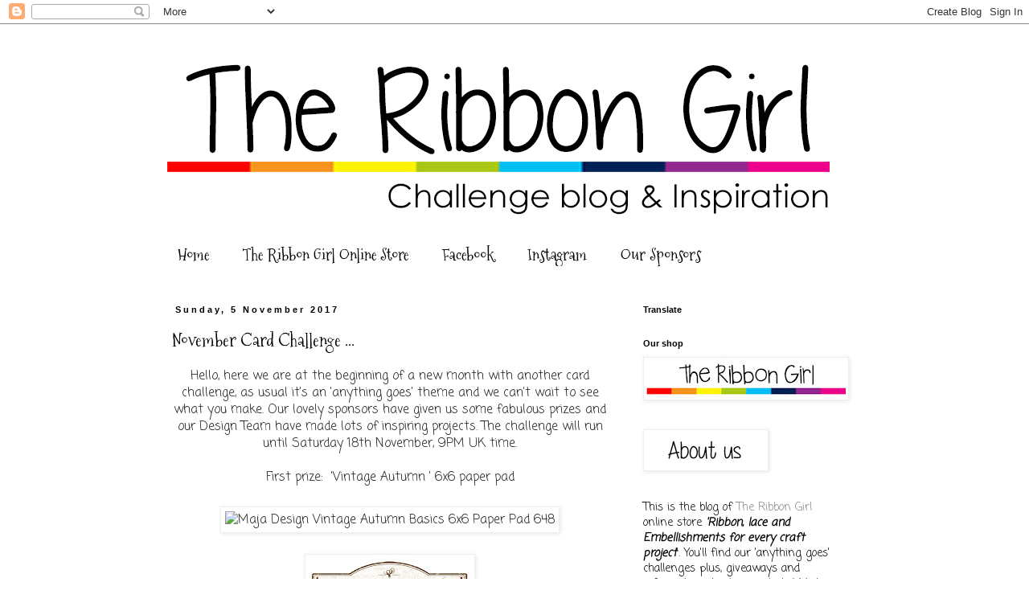

--- FILE ---
content_type: text/html; charset=UTF-8
request_url: https://ribbongirls.blogspot.com/2017/11/november-card-challenge.html?showComment=1587219252001
body_size: 18351
content:
<!DOCTYPE html>
<html class='v2' dir='ltr' lang='en-GB'>
<head>
<link href='https://www.blogger.com/static/v1/widgets/4128112664-css_bundle_v2.css' rel='stylesheet' type='text/css'/>
<meta content='width=1100' name='viewport'/>
<meta content='text/html; charset=UTF-8' http-equiv='Content-Type'/>
<meta content='blogger' name='generator'/>
<link href='https://ribbongirls.blogspot.com/favicon.ico' rel='icon' type='image/x-icon'/>
<link href='http://ribbongirls.blogspot.com/2017/11/november-card-challenge.html' rel='canonical'/>
<link rel="alternate" type="application/atom+xml" title="The Ribbon Girl Blog - Atom" href="https://ribbongirls.blogspot.com/feeds/posts/default" />
<link rel="alternate" type="application/rss+xml" title="The Ribbon Girl Blog - RSS" href="https://ribbongirls.blogspot.com/feeds/posts/default?alt=rss" />
<link rel="service.post" type="application/atom+xml" title="The Ribbon Girl Blog - Atom" href="https://www.blogger.com/feeds/7895507524674551957/posts/default" />

<link rel="alternate" type="application/atom+xml" title="The Ribbon Girl Blog - Atom" href="https://ribbongirls.blogspot.com/feeds/1689645855916240716/comments/default" />
<!--Can't find substitution for tag [blog.ieCssRetrofitLinks]-->
<link href='https://www.ribbongirl.co.uk/catalog/images/res/102924-VinAutumpd648.jpg' rel='image_src'/>
<meta content='http://ribbongirls.blogspot.com/2017/11/november-card-challenge.html' property='og:url'/>
<meta content='November Card Challenge ...' property='og:title'/>
<meta content='  Hello, here we are at the beginning of a new month with another card challenge, as usual it&#39;s an &#39;anything goes&#39; theme and we can&#39;t wait t...' property='og:description'/>
<meta content='https://lh3.googleusercontent.com/blogger_img_proxy/AEn0k_uCcmp_qiL2bBB54ykL59lwRLjK0zmrDhbVz1TJMuLuVWC9xRzM9m5XzBkqUW4x_H6cWke-4jBOeunWfXEvYg0c_dulb9YXuswG9BlQd3tm6SL_E6ju4znLRRD0g73kMXZt2G2SuRsXHZh3zA=w1200-h630-p-k-no-nu' property='og:image'/>
<title>The Ribbon Girl Blog: November Card Challenge ...</title>
<style type='text/css'>@font-face{font-family:'Coming Soon';font-style:normal;font-weight:400;font-display:swap;src:url(//fonts.gstatic.com/s/comingsoon/v20/qWcuB6mzpYL7AJ2VfdQR1t-VWDnRsDkg.woff2)format('woff2');unicode-range:U+0000-00FF,U+0131,U+0152-0153,U+02BB-02BC,U+02C6,U+02DA,U+02DC,U+0304,U+0308,U+0329,U+2000-206F,U+20AC,U+2122,U+2191,U+2193,U+2212,U+2215,U+FEFF,U+FFFD;}@font-face{font-family:'Mountains of Christmas';font-style:normal;font-weight:400;font-display:swap;src:url(//fonts.gstatic.com/s/mountainsofchristmas/v24/3y9w6a4zcCnn5X0FDyrKi2ZRUBIy8uxoUo7eDNGsMdFqNpY.woff2)format('woff2');unicode-range:U+0000-00FF,U+0131,U+0152-0153,U+02BB-02BC,U+02C6,U+02DA,U+02DC,U+0304,U+0308,U+0329,U+2000-206F,U+20AC,U+2122,U+2191,U+2193,U+2212,U+2215,U+FEFF,U+FFFD;}</style>
<style id='page-skin-1' type='text/css'><!--
/*
-----------------------------------------------
Blogger Template Style
Name:     Simple
Designer: Blogger
URL:      www.blogger.com
----------------------------------------------- */
/* Content
----------------------------------------------- */
body {
font: normal normal 14px Coming Soon;
color: #000000;
background: #ffffff none repeat scroll top left;
padding: 0 0 0 0;
}
html body .region-inner {
min-width: 0;
max-width: 100%;
width: auto;
}
h2 {
font-size: 22px;
}
a:link {
text-decoration:none;
color: #888888;
}
a:visited {
text-decoration:none;
color: #e72c77;
}
a:hover {
text-decoration:underline;
color: #e72c77;
}
.body-fauxcolumn-outer .fauxcolumn-inner {
background: transparent none repeat scroll top left;
_background-image: none;
}
.body-fauxcolumn-outer .cap-top {
position: absolute;
z-index: 1;
height: 400px;
width: 100%;
}
.body-fauxcolumn-outer .cap-top .cap-left {
width: 100%;
background: transparent none repeat-x scroll top left;
_background-image: none;
}
.content-outer {
-moz-box-shadow: 0 0 0 rgba(0, 0, 0, .15);
-webkit-box-shadow: 0 0 0 rgba(0, 0, 0, .15);
-goog-ms-box-shadow: 0 0 0 #333333;
box-shadow: 0 0 0 rgba(0, 0, 0, .15);
margin-bottom: 1px;
}
.content-inner {
padding: 10px 40px;
}
.content-inner {
background-color: #ffffff;
}
/* Header
----------------------------------------------- */
.header-outer {
background: transparent none repeat-x scroll 0 -400px;
_background-image: none;
}
.Header h1 {
font: normal normal 40px 'Trebuchet MS',Trebuchet,Verdana,sans-serif;
color: #e72c77;
text-shadow: 0 0 0 rgba(0, 0, 0, .2);
}
.Header h1 a {
color: #e72c77;
}
.Header .description {
font-size: 18px;
color: #000000;
}
.header-inner .Header .titlewrapper {
padding: 22px 0;
}
.header-inner .Header .descriptionwrapper {
padding: 0 0;
}
/* Tabs
----------------------------------------------- */
.tabs-inner .section:first-child {
border-top: 0 solid rgba(0, 0, 0, 0);
}
.tabs-inner .section:first-child ul {
margin-top: -1px;
border-top: 1px solid rgba(0, 0, 0, 0);
border-left: 1px solid rgba(0, 0, 0, 0);
border-right: 1px solid rgba(0, 0, 0, 0);
}
.tabs-inner .widget ul {
background: transparent none repeat-x scroll 0 -800px;
_background-image: none;
border-bottom: 1px solid rgba(0, 0, 0, 0);
margin-top: 0;
margin-left: -30px;
margin-right: -30px;
}
.tabs-inner .widget li a {
display: inline-block;
padding: .6em 1em;
font: normal normal 20px Mountains of Christmas;
color: #000000;
border-left: 1px solid #ffffff;
border-right: 1px solid rgba(0, 0, 0, 0);
}
.tabs-inner .widget li:first-child a {
border-left: none;
}
.tabs-inner .widget li.selected a, .tabs-inner .widget li a:hover {
color: #000000;
background-color: #eeeeee;
text-decoration: none;
}
/* Columns
----------------------------------------------- */
.main-outer {
border-top: 0 solid transparent;
}
.fauxcolumn-left-outer .fauxcolumn-inner {
border-right: 1px solid transparent;
}
.fauxcolumn-right-outer .fauxcolumn-inner {
border-left: 1px solid transparent;
}
/* Headings
----------------------------------------------- */
div.widget > h2,
div.widget h2.title {
margin: 0 0 1em 0;
font: normal bold 11px 'Trebuchet MS',Trebuchet,Verdana,sans-serif;
color: #000000;
}
/* Widgets
----------------------------------------------- */
.widget .zippy {
color: #999999;
text-shadow: 2px 2px 1px rgba(0, 0, 0, .1);
}
.widget .popular-posts ul {
list-style: none;
}
/* Posts
----------------------------------------------- */
h2.date-header {
font: normal bold 11px Arial, Tahoma, Helvetica, FreeSans, sans-serif;
}
.date-header span {
background-color: #ffffff;
color: #000000;
padding: 0.4em;
letter-spacing: 3px;
margin: inherit;
}
.main-inner {
padding-top: 35px;
padding-bottom: 65px;
}
.main-inner .column-center-inner {
padding: 0 0;
}
.main-inner .column-center-inner .section {
margin: 0 1em;
}
.post {
margin: 0 0 45px 0;
}
h3.post-title, .comments h4 {
font: normal normal 22px Mountains of Christmas;
margin: .75em 0 0;
}
.post-body {
font-size: 110%;
line-height: 1.4;
position: relative;
}
.post-body img, .post-body .tr-caption-container, .Profile img, .Image img,
.BlogList .item-thumbnail img {
padding: 2px;
background: #ffffff;
border: 1px solid #eeeeee;
-moz-box-shadow: 1px 1px 5px rgba(0, 0, 0, .1);
-webkit-box-shadow: 1px 1px 5px rgba(0, 0, 0, .1);
box-shadow: 1px 1px 5px rgba(0, 0, 0, .1);
}
.post-body img, .post-body .tr-caption-container {
padding: 5px;
}
.post-body .tr-caption-container {
color: #000000;
}
.post-body .tr-caption-container img {
padding: 0;
background: transparent;
border: none;
-moz-box-shadow: 0 0 0 rgba(0, 0, 0, .1);
-webkit-box-shadow: 0 0 0 rgba(0, 0, 0, .1);
box-shadow: 0 0 0 rgba(0, 0, 0, .1);
}
.post-header {
margin: 0 0 1.5em;
line-height: 1.6;
font-size: 90%;
}
.post-footer {
margin: 20px -2px 0;
padding: 5px 10px;
color: #666666;
background-color: #eeeeee;
border-bottom: 1px solid #eeeeee;
line-height: 1.6;
font-size: 90%;
}
#comments .comment-author {
padding-top: 1.5em;
border-top: 1px solid transparent;
background-position: 0 1.5em;
}
#comments .comment-author:first-child {
padding-top: 0;
border-top: none;
}
.avatar-image-container {
margin: .2em 0 0;
}
#comments .avatar-image-container img {
border: 1px solid #eeeeee;
}
/* Comments
----------------------------------------------- */
.comments .comments-content .icon.blog-author {
background-repeat: no-repeat;
background-image: url([data-uri]);
}
.comments .comments-content .loadmore a {
border-top: 1px solid #999999;
border-bottom: 1px solid #999999;
}
.comments .comment-thread.inline-thread {
background-color: #eeeeee;
}
.comments .continue {
border-top: 2px solid #999999;
}
/* Accents
---------------------------------------------- */
.section-columns td.columns-cell {
border-left: 1px solid transparent;
}
.blog-pager {
background: transparent url(https://resources.blogblog.com/blogblog/data/1kt/simple/paging_dot.png) repeat-x scroll top center;
}
.blog-pager-older-link, .home-link,
.blog-pager-newer-link {
background-color: #ffffff;
padding: 5px;
}
.footer-outer {
border-top: 1px dashed #bbbbbb;
}
/* Mobile
----------------------------------------------- */
body.mobile  {
background-size: auto;
}
.mobile .body-fauxcolumn-outer {
background: transparent none repeat scroll top left;
}
.mobile .body-fauxcolumn-outer .cap-top {
background-size: 100% auto;
}
.mobile .content-outer {
-webkit-box-shadow: 0 0 3px rgba(0, 0, 0, .15);
box-shadow: 0 0 3px rgba(0, 0, 0, .15);
}
.mobile .tabs-inner .widget ul {
margin-left: 0;
margin-right: 0;
}
.mobile .post {
margin: 0;
}
.mobile .main-inner .column-center-inner .section {
margin: 0;
}
.mobile .date-header span {
padding: 0.1em 10px;
margin: 0 -10px;
}
.mobile h3.post-title {
margin: 0;
}
.mobile .blog-pager {
background: transparent none no-repeat scroll top center;
}
.mobile .footer-outer {
border-top: none;
}
.mobile .main-inner, .mobile .footer-inner {
background-color: #ffffff;
}
.mobile-index-contents {
color: #000000;
}
.mobile-link-button {
background-color: #888888;
}
.mobile-link-button a:link, .mobile-link-button a:visited {
color: #ffffff;
}
.mobile .tabs-inner .section:first-child {
border-top: none;
}
.mobile .tabs-inner .PageList .widget-content {
background-color: #eeeeee;
color: #000000;
border-top: 1px solid rgba(0, 0, 0, 0);
border-bottom: 1px solid rgba(0, 0, 0, 0);
}
.mobile .tabs-inner .PageList .widget-content .pagelist-arrow {
border-left: 1px solid rgba(0, 0, 0, 0);
}

--></style>
<style id='template-skin-1' type='text/css'><!--
body {
min-width: 960px;
}
.content-outer, .content-fauxcolumn-outer, .region-inner {
min-width: 960px;
max-width: 960px;
_width: 960px;
}
.main-inner .columns {
padding-left: 0;
padding-right: 310px;
}
.main-inner .fauxcolumn-center-outer {
left: 0;
right: 310px;
/* IE6 does not respect left and right together */
_width: expression(this.parentNode.offsetWidth -
parseInt("0") -
parseInt("310px") + 'px');
}
.main-inner .fauxcolumn-left-outer {
width: 0;
}
.main-inner .fauxcolumn-right-outer {
width: 310px;
}
.main-inner .column-left-outer {
width: 0;
right: 100%;
margin-left: -0;
}
.main-inner .column-right-outer {
width: 310px;
margin-right: -310px;
}
#layout {
min-width: 0;
}
#layout .content-outer {
min-width: 0;
width: 800px;
}
#layout .region-inner {
min-width: 0;
width: auto;
}
body#layout div.add_widget {
padding: 8px;
}
body#layout div.add_widget a {
margin-left: 32px;
}
--></style>
<link href='https://www.blogger.com/dyn-css/authorization.css?targetBlogID=7895507524674551957&amp;zx=ae3faa00-18ed-4293-a082-0d19d58791cf' media='none' onload='if(media!=&#39;all&#39;)media=&#39;all&#39;' rel='stylesheet'/><noscript><link href='https://www.blogger.com/dyn-css/authorization.css?targetBlogID=7895507524674551957&amp;zx=ae3faa00-18ed-4293-a082-0d19d58791cf' rel='stylesheet'/></noscript>
<meta name='google-adsense-platform-account' content='ca-host-pub-1556223355139109'/>
<meta name='google-adsense-platform-domain' content='blogspot.com'/>

</head>
<body class='loading variant-simplysimple'>
<div class='navbar section' id='navbar' name='Navbar'><div class='widget Navbar' data-version='1' id='Navbar1'><script type="text/javascript">
    function setAttributeOnload(object, attribute, val) {
      if(window.addEventListener) {
        window.addEventListener('load',
          function(){ object[attribute] = val; }, false);
      } else {
        window.attachEvent('onload', function(){ object[attribute] = val; });
      }
    }
  </script>
<div id="navbar-iframe-container"></div>
<script type="text/javascript" src="https://apis.google.com/js/platform.js"></script>
<script type="text/javascript">
      gapi.load("gapi.iframes:gapi.iframes.style.bubble", function() {
        if (gapi.iframes && gapi.iframes.getContext) {
          gapi.iframes.getContext().openChild({
              url: 'https://www.blogger.com/navbar/7895507524674551957?po\x3d1689645855916240716\x26origin\x3dhttps://ribbongirls.blogspot.com',
              where: document.getElementById("navbar-iframe-container"),
              id: "navbar-iframe"
          });
        }
      });
    </script><script type="text/javascript">
(function() {
var script = document.createElement('script');
script.type = 'text/javascript';
script.src = '//pagead2.googlesyndication.com/pagead/js/google_top_exp.js';
var head = document.getElementsByTagName('head')[0];
if (head) {
head.appendChild(script);
}})();
</script>
</div></div>
<div class='body-fauxcolumns'>
<div class='fauxcolumn-outer body-fauxcolumn-outer'>
<div class='cap-top'>
<div class='cap-left'></div>
<div class='cap-right'></div>
</div>
<div class='fauxborder-left'>
<div class='fauxborder-right'></div>
<div class='fauxcolumn-inner'>
</div>
</div>
<div class='cap-bottom'>
<div class='cap-left'></div>
<div class='cap-right'></div>
</div>
</div>
</div>
<div class='content'>
<div class='content-fauxcolumns'>
<div class='fauxcolumn-outer content-fauxcolumn-outer'>
<div class='cap-top'>
<div class='cap-left'></div>
<div class='cap-right'></div>
</div>
<div class='fauxborder-left'>
<div class='fauxborder-right'></div>
<div class='fauxcolumn-inner'>
</div>
</div>
<div class='cap-bottom'>
<div class='cap-left'></div>
<div class='cap-right'></div>
</div>
</div>
</div>
<div class='content-outer'>
<div class='content-cap-top cap-top'>
<div class='cap-left'></div>
<div class='cap-right'></div>
</div>
<div class='fauxborder-left content-fauxborder-left'>
<div class='fauxborder-right content-fauxborder-right'></div>
<div class='content-inner'>
<header>
<div class='header-outer'>
<div class='header-cap-top cap-top'>
<div class='cap-left'></div>
<div class='cap-right'></div>
</div>
<div class='fauxborder-left header-fauxborder-left'>
<div class='fauxborder-right header-fauxborder-right'></div>
<div class='region-inner header-inner'>
<div class='header section' id='header' name='Header'><div class='widget Header' data-version='1' id='Header1'>
<div id='header-inner'>
<a href='https://ribbongirls.blogspot.com/' style='display: block'>
<img alt='The Ribbon Girl Blog' height='251px; ' id='Header1_headerimg' src='https://blogger.googleusercontent.com/img/b/R29vZ2xl/AVvXsEiCL4YD0rqxRHjLjO5n8kGGSzADtdHXsZo9Sz10EuME7jf_9GQSgtYxHflmRlsCz00y04PP5rDwMUt0J5A9sBxSRaJ13Oj8svUqleHjgEdW-rkPIoBxb3CGAILO3ufG1S3ZUNdPi-MLig3s/s880/rg+challenge+blog+header.jpg' style='display: block' width='840px; '/>
</a>
</div>
</div></div>
</div>
</div>
<div class='header-cap-bottom cap-bottom'>
<div class='cap-left'></div>
<div class='cap-right'></div>
</div>
</div>
</header>
<div class='tabs-outer'>
<div class='tabs-cap-top cap-top'>
<div class='cap-left'></div>
<div class='cap-right'></div>
</div>
<div class='fauxborder-left tabs-fauxborder-left'>
<div class='fauxborder-right tabs-fauxborder-right'></div>
<div class='region-inner tabs-inner'>
<div class='tabs section' id='crosscol' name='Cross-column'><div class='widget PageList' data-version='1' id='PageList1'>
<h2>Pages</h2>
<div class='widget-content'>
<ul>
<li>
<a href='https://ribbongirls.blogspot.com/'>Home</a>
</li>
<li>
<a href='http://www.ribbongirl.co.uk/catalog/'>The Ribbon Girl Online Store</a>
</li>
<li>
<a href='https://www.facebook.com/pages/Ribbon-Girl/204986696295239'>Facebook</a>
</li>
<li>
<a href='https://www.instagram.com/ribbongirlstore'>Instagram</a>
</li>
<li>
<a href='https://ribbongirls.blogspot.com/p/our-sponsors.html'>Our Sponsors</a>
</li>
</ul>
<div class='clear'></div>
</div>
</div></div>
<div class='tabs no-items section' id='crosscol-overflow' name='Cross-Column 2'></div>
</div>
</div>
<div class='tabs-cap-bottom cap-bottom'>
<div class='cap-left'></div>
<div class='cap-right'></div>
</div>
</div>
<div class='main-outer'>
<div class='main-cap-top cap-top'>
<div class='cap-left'></div>
<div class='cap-right'></div>
</div>
<div class='fauxborder-left main-fauxborder-left'>
<div class='fauxborder-right main-fauxborder-right'></div>
<div class='region-inner main-inner'>
<div class='columns fauxcolumns'>
<div class='fauxcolumn-outer fauxcolumn-center-outer'>
<div class='cap-top'>
<div class='cap-left'></div>
<div class='cap-right'></div>
</div>
<div class='fauxborder-left'>
<div class='fauxborder-right'></div>
<div class='fauxcolumn-inner'>
</div>
</div>
<div class='cap-bottom'>
<div class='cap-left'></div>
<div class='cap-right'></div>
</div>
</div>
<div class='fauxcolumn-outer fauxcolumn-left-outer'>
<div class='cap-top'>
<div class='cap-left'></div>
<div class='cap-right'></div>
</div>
<div class='fauxborder-left'>
<div class='fauxborder-right'></div>
<div class='fauxcolumn-inner'>
</div>
</div>
<div class='cap-bottom'>
<div class='cap-left'></div>
<div class='cap-right'></div>
</div>
</div>
<div class='fauxcolumn-outer fauxcolumn-right-outer'>
<div class='cap-top'>
<div class='cap-left'></div>
<div class='cap-right'></div>
</div>
<div class='fauxborder-left'>
<div class='fauxborder-right'></div>
<div class='fauxcolumn-inner'>
</div>
</div>
<div class='cap-bottom'>
<div class='cap-left'></div>
<div class='cap-right'></div>
</div>
</div>
<!-- corrects IE6 width calculation -->
<div class='columns-inner'>
<div class='column-center-outer'>
<div class='column-center-inner'>
<div class='main section' id='main' name='Main'><div class='widget Blog' data-version='1' id='Blog1'>
<div class='blog-posts hfeed'>

          <div class="date-outer">
        
<h2 class='date-header'><span>Sunday, 5 November 2017</span></h2>

          <div class="date-posts">
        
<div class='post-outer'>
<div class='post hentry uncustomized-post-template' itemprop='blogPost' itemscope='itemscope' itemtype='http://schema.org/BlogPosting'>
<meta content='https://www.ribbongirl.co.uk/catalog/images/res/102924-VinAutumpd648.jpg' itemprop='image_url'/>
<meta content='7895507524674551957' itemprop='blogId'/>
<meta content='1689645855916240716' itemprop='postId'/>
<a name='1689645855916240716'></a>
<h3 class='post-title entry-title' itemprop='name'>
November Card Challenge ...
</h3>
<div class='post-header'>
<div class='post-header-line-1'></div>
</div>
<div class='post-body entry-content' id='post-body-1689645855916240716' itemprop='description articleBody'>
<div style="background-color: white; color: #222222; text-align: center;">
<div>
<span style="font-family: inherit;">Hello, here we are at the beginning of a new month with another card challenge, as usual it's an 'anything goes' theme and we can't wait to see what you make. Our lovely sponsors have given us some fabulous prizes and our Design Team have made lots of inspiring projects. The challenge will run until Saturday 18th November, 9PM UK time.</span></div>
<div>
<span style="font-family: inherit;"><br /></span></div>
<div>
<div>
<span style="font-family: inherit;">First prize:&nbsp; 'Vintage Autumn ' 6x6 paper pad</span></div>
<div>
<span style="font-family: inherit;"><br /><img alt="Maja Design Vintage Autumn Basics 6x6 Paper Pad 648" border="0" height="150" hspace="5" src="https://www.ribbongirl.co.uk/catalog/images/res/102924-VinAutumpd648.jpg" style="background-attachment: initial; background-clip: initial; background-image: initial; background-origin: initial; background-position: initial; background-repeat: initial; background-size: initial; border: 1px solid rgb(238, 238, 238); box-shadow: rgba(0, 0, 0, 0.1) 1px 1px 5px; padding: 5px;" title=" Maja Design Vintage Autumn Basics 6x6 Paper Pad 648 " vspace="5" width="150" /></span></div>
<div>
<span style="font-family: inherit;"><br /></span></div>
<div>
<a href="http://majadesign.nu/"><span style="font-family: inherit;"><img height="110" src="https://blogger.googleusercontent.com/img/b/R29vZ2xl/AVvXsEgQyZXkVlyTeZJjwcExXyyQEmnoXzR4BaYZh0VOyMGVLPX1V6S9B7IUM3rRf9Ah6hxOVYNKON7yucptszhSmwKBpWUs9apRdXH-JolpHM3QQ-zmtsaMPt7zf9Y_IbMKxlB67-B2W_jaE5Q/s200/maja-vintage-loo.jpg" style="background-attachment: initial; background-clip: initial; background-image: initial; background-origin: initial; background-position: initial; background-repeat: initial; background-size: initial; border: 1px solid rgb(238, 238, 238); box-shadow: rgba(0, 0, 0, 0.098) 1px 1px 5px; padding: 5px;" width="200" /></span></a></div>
</div>
<div>
<span style="font-family: inherit;"><br /></span></div>
</div>
<div style="background-color: white; color: #222222; text-align: center;">
<span style="font-family: inherit;">Second prize: &nbsp;&#163;10 voucher towards a shopping spree at <a href="https://www.ribbongirl.co.uk/catalog/">The Ribbon Girl</a><br /><br /><a href="https://www.ribbongirl.co.uk/catalog/"><img border="0" data-original-height="200" data-original-width="420" height="95" src="https://blogger.googleusercontent.com/img/b/R29vZ2xl/AVvXsEjF3sG9mGvipS2aJQ_mVnz_YdN4jCpQqxR4FXxNrqDvr3YhNkINmkWzLN9QbTlWC7knVOj8LDy_y3c0MHtQC68-qhKgKwSJHkf4c4Ep_N53B6pImgOVoup5XpPavJVSdtgTh7hIb6zyEh0/s200/RibbonGirlLogo.jpg" style="background-attachment: initial; background-clip: initial; background-image: initial; background-origin: initial; background-position: initial; background-repeat: initial; background-size: initial; border: 1px solid rgb(238, 238, 238); box-shadow: rgba(0, 0, 0, 0.1) 1px 1px 5px; padding: 5px; position: relative;" width="200" /></a></span></div>
<div style="background-color: white; color: #222222; text-align: center;">
<span style="font-family: inherit;"><br /></span></div>
<div style="background-color: white; color: #222222; text-align: center;">
</div>
<div style="background-color: white; color: #222222; text-align: center;">
<span style="font-family: inherit;">Third Prize: &nbsp;A stamp of the winner's choice from <a href="http://www.liliofthevalley.co.uk/">LOTV</a></span></div>
<div style="background-color: white; color: #222222; text-align: center;">
<span style="font-family: inherit;"><br /></span></div>
<div style="background-color: white; color: #222222; text-align: center;">
<a href="http://www.liliofthevalley.co.uk/"><span style="font-family: inherit;"><img src="https://blogger.googleusercontent.com/img/b/R29vZ2xl/AVvXsEjrufY_xU-t-e85by1n0f2i4G4XQB1uCMmbxmpxFkphr7GvtosPiOuo9-wrI9gIPJRueb9QGHrbehrpt1EgWHQGYIrX-mTt31zNzg7KaL-WtsuetBch4tiJMH16di0tvP793yrOeVUe924/s320/lotv1.jpg" style="background-attachment: initial; background-clip: initial; background-image: initial; background-origin: initial; background-position: initial; background-repeat: initial; background-size: initial; border: 1px solid rgb(238, 238, 238); box-shadow: rgba(0, 0, 0, 0.098) 1px 1px 5px; padding: 5px;" /></span></a></div>
<div style="background-color: white; color: #222222; text-align: center;">
<span style="font-family: inherit;"><br /></span></div>
<div style="background-color: white; color: #222222; text-align: center;">
<span style="font-family: inherit;">~~~~~~~~~~~~~~~~~~~~~~~~~~~~~~~~~~~~~~~~~~~~~~~~~~~~~~~</span></div>
<div style="background-color: white; color: #222222; text-align: center;">
<div>
<div class="separator" style="clear: both;">
<span style="font-family: inherit;">Design Team Inspiration</span></div>
<div class="separator" style="clear: both;">
<span style="font-family: inherit;"><br /></span></div>
<div class="separator" style="clear: both;">
<span style="font-family: inherit;">All the products listed below the projects can be found in <a href="https://www.ribbongirl.co.uk/catalog/">The Ribbon Girl online store</a>, please check out each designers own individual social media pages (links in their name) to find out more information</span></div>
<div class="separator" style="clear: both;">
<span style="font-family: inherit;"><br /></span></div>
<div class="separator" style="clear: both;">
<span style="font-family: inherit;">by&nbsp;<a href="http://tanglemousecards.blogspot.co.uk/" style="color: #888888; text-decoration-line: none;" target="_blank">Sue</a></span></div>
<div class="separator" style="clear: both;">
<span style="font-family: inherit;"><br /></span></div>
<div class="separator" style="clear: both;">
<a href="https://blogger.googleusercontent.com/img/b/R29vZ2xl/AVvXsEjHd_E3vQChFI6QJbCi2DsW_RrgWXN_27xbKMXMHCvGLKBCrylreQTiszasklc1Rhazn9YzxHeCI2eaosCPdfwC6l-cCSgxihT34h7fmSZlovnH9lUo4Gs2G7ehDxWTZo0zhIKm5L_JrVY/s1600/IMG_3797.JPG" imageanchor="1" style="color: #888888; margin-left: 1em; margin-right: 1em; text-decoration-line: none;"><span style="font-family: inherit;"><img border="0" data-original-height="1600" data-original-width="1565" height="400" src="https://blogger.googleusercontent.com/img/b/R29vZ2xl/AVvXsEjHd_E3vQChFI6QJbCi2DsW_RrgWXN_27xbKMXMHCvGLKBCrylreQTiszasklc1Rhazn9YzxHeCI2eaosCPdfwC6l-cCSgxihT34h7fmSZlovnH9lUo4Gs2G7ehDxWTZo0zhIKm5L_JrVY/s400/IMG_3797.JPG" style="background-attachment: initial; background-clip: initial; background-image: initial; background-origin: initial; background-position: initial; background-repeat: initial; background-size: initial; border: 1px solid rgb(238, 238, 238); box-shadow: rgba(0, 0, 0, 0.1) 1px 1px 5px; padding: 5px; position: relative;" width="390" /></span></a></div>
<div>
<span style="font-family: inherit;"><br /></span></div>
<span style="font-family: inherit;"><i>(<a href="http://tanglemousecards.blogspot.co.uk/" style="color: #888888; text-decoration-line: none;" target="_blank">Sue</a>&nbsp;used:&nbsp;<a href="https://www.ribbongirl.co.uk/catalog/advanced_search_result.php?search_in_description=1&amp;keywords=maja&amp;x=12&amp;y=6" style="color: #888888; text-decoration-line: none;" target="_blank">Maja Design 6 x 6 paper I Wish</a>,&nbsp;<a href="https://www.ribbongirl.co.uk/catalog/button-twine-natural-10metres-p-2525.html" style="color: #888888; text-decoration-line: none;" target="_blank">Button Twine Natural</a>,&nbsp;<a href="https://www.ribbongirl.co.uk/catalog/bells-rusty-13mm-jingle-bells-p-2219.html" style="color: #888888; text-decoration-line: none;" target="_blank">13mm Rusty Bells</a>,&nbsp;<a href="http://candy%20cane%20silver%20charm/" style="color: #888888; text-decoration-line: none;" target="_blank">Candy Cane Silver Charm</a>,&nbsp;<a href="https://www.ribbongirl.co.uk/catalog/10mm-burgundy-open-roses-p-2009.html" style="color: #888888; text-decoration-line: none;" target="_blank">10mm Burgundy roses</a>,&nbsp;<a href="https://www.ribbongirl.co.uk/catalog/golden-pearl-sparkle-25mm-satin-ribbon-9790-p-3167.html" style="color: #888888; text-decoration-line: none;" target="_blank">25mm Gold Sparkle Ribbon</a>,&nbsp;</i><i><a href="https://www.ribbongirl.co.uk/catalog/aster-15mm-ivory-pack-p-2965.html" style="color: #405066; text-decoration-line: none;" target="_blank">15mm Ivory Asters</a>)</i></span><br />
<div class="separator" style="clear: both;">
<span style="font-family: inherit;"><br /></span></div>
<div class="separator" style="clear: both;">
<span style="font-family: inherit;">by&nbsp;<a href="http://ginascards.blogspot.co.uk/" style="color: #888888; text-decoration-line: none;">Gina</a></span></div>
<div class="separator" style="clear: both;">
<span style="font-family: inherit;"><br /></span></div>
<div class="separator" style="clear: both;">
<a href="https://blogger.googleusercontent.com/img/b/R29vZ2xl/AVvXsEglReR1JH1XzW6UoK4k21f91Ib6_3_sIA5aZE0dwzqOOwGhRXM5JSZzjc5Sg4_blnBmR2CAk1Z6OORIEa6Nj3Pr_xzRz3vcFwNcr7e6WIA_BePTz2Ys2qSod8E9GnQHvvJjSLWA_zOAUUO4/s1600/171102a.jpg" imageanchor="1" style="color: #888888; margin-left: 1em; margin-right: 1em; text-decoration-line: none;"><span style="font-family: inherit;"><img border="0" data-original-height="1000" data-original-width="1000" height="400" src="https://blogger.googleusercontent.com/img/b/R29vZ2xl/AVvXsEglReR1JH1XzW6UoK4k21f91Ib6_3_sIA5aZE0dwzqOOwGhRXM5JSZzjc5Sg4_blnBmR2CAk1Z6OORIEa6Nj3Pr_xzRz3vcFwNcr7e6WIA_BePTz2Ys2qSod8E9GnQHvvJjSLWA_zOAUUO4/s400/171102a.jpg" style="background-attachment: initial; background-clip: initial; background-image: initial; background-origin: initial; background-position: initial; background-repeat: initial; background-size: initial; border: 1px solid rgb(238, 238, 238); box-shadow: rgba(0, 0, 0, 0.1) 1px 1px 5px; padding: 5px; position: relative;" width="400" /></span></a></div>
<div class="separator" style="clear: both;">
<span style="font-family: inherit;"><br /></span></div>
<div class="separator" style="clear: both;">
</div>
<div class="MsoNormal">
<span style="font-family: inherit;"><i>(Gina used: Ivory/Cream Beaded Berries, 38mm Grace Ivory Guipure Lace, Pine Cones, 13mm Rusty Jingle Bells, 38mm Champagne Silky Crush Ribbon, Off White/Ivory Carnation, Autumn Berries, Oval Pearl Diamante Flatback, 4mm Ivory Pearl String, 4mm Ivory Pearl Trim, 3mm Ivory Pearl String, Brown Rolled Roses, 30mm Brown Two Tone Wild Roses, Christmas Stocking Bronze charm, 8mm Pearl Ivory Flatbacks)</i><o:p></o:p></span></div>
<div class="MsoNormal">
<span style="font-family: inherit;"><br /></span></div>
<div class="MsoNormal">
<span style="font-family: inherit;">by&nbsp;<a href="http://cinscreations.blogspot.nl/" style="color: #888888; text-decoration-line: none;">Cindy</a></span></div>
<div class="MsoNormal">
<span style="font-family: inherit;"><br /></span></div>
<div class="MsoNormal">
<div class="separator" style="clear: both;">
</div>
<div class="separator" style="clear: both;">
</div>
<div>
<div class="separator" style="clear: both;">
<a href="https://blogger.googleusercontent.com/img/b/R29vZ2xl/AVvXsEgDHc4Dj-Xjm-7oRMGq61eLG-xg3CYpWQ1JMourYJ8f5Jv9HCAamu3saKqse6MMf9tZHMvIatfkRhMrKIQLCdafZQ339IZMokHW2Gx2R8WA7iGQS07S10aozXnuXIgSFLT4ZPcribVYZLpX/s1600/P1150788.jpg" imageanchor="1" style="color: #888888; margin-left: 1em; margin-right: 1em; text-decoration-line: none;"><span style="font-family: inherit;"><img border="0" data-original-height="1600" data-original-width="1600" height="400" src="https://blogger.googleusercontent.com/img/b/R29vZ2xl/AVvXsEgDHc4Dj-Xjm-7oRMGq61eLG-xg3CYpWQ1JMourYJ8f5Jv9HCAamu3saKqse6MMf9tZHMvIatfkRhMrKIQLCdafZQ339IZMokHW2Gx2R8WA7iGQS07S10aozXnuXIgSFLT4ZPcribVYZLpX/s400/P1150788.jpg" style="background-attachment: initial; background-clip: initial; background-image: initial; background-origin: initial; background-position: initial; background-repeat: initial; background-size: initial; border: 1px solid rgb(238, 238, 238); box-shadow: rgba(0, 0, 0, 0.1) 1px 1px 5px; padding: 5px; position: relative;" width="400" /></span></a></div>
<span style="font-family: inherit;"><br /></span></div>
<div>
<span style="font-family: inherit;"><i>(Cindy used: Cheesecloth, 3mm Ivory Pearls Flatback, 5mm Ivory Pearls Flatback, 10metres Ivory Button Twine, Round 15mm Pearl Diamante Round Embellishment, Tool set for shaping flowers, 38mm Ivory Silk Crush, 5meters of 3mm Sticky Tape, Stamen 3mm White Double Ended, 5mts Mauve Mist Seam Binding)</i></span></div>
<div>
<span style="font-family: inherit;">by <a href="http://lasatas.blogspot.co.uk/">Stacey</a>&nbsp;</span></div>
<div>
<span style="font-family: inherit;"><br /></span></div>
<div class="separator" style="clear: both;">
</div>
<div class="separator" style="clear: both;">
<a href="https://blogger.googleusercontent.com/img/b/R29vZ2xl/AVvXsEgvDl2yqbJURUbM6Gjrv-5otk3B6g63GPpjOnwoabMsRl0gylnVSW_aOY85kqYSW19He7trSvzZjrp-WgnhkrWxx7vxL0BCrhda3x5bV9zIFXYaZsl71YvPhQz_eM78nP5PfXl7DgRt7b3B/s1600/2017-10-29+165619-2020508.JPG" imageanchor="1" style="color: #888888; margin-left: 1em; margin-right: 1em; text-decoration-line: none;"><span style="font-family: inherit;"><img border="0" data-original-height="1549" data-original-width="1600" height="386" src="https://blogger.googleusercontent.com/img/b/R29vZ2xl/AVvXsEgvDl2yqbJURUbM6Gjrv-5otk3B6g63GPpjOnwoabMsRl0gylnVSW_aOY85kqYSW19He7trSvzZjrp-WgnhkrWxx7vxL0BCrhda3x5bV9zIFXYaZsl71YvPhQz_eM78nP5PfXl7DgRt7b3B/s400/2017-10-29+165619-2020508.JPG" style="background-attachment: initial; background-clip: initial; background-image: initial; background-origin: initial; background-position: initial; background-repeat: initial; background-size: initial; border: 1px solid rgb(238, 238, 238); box-shadow: rgba(0, 0, 0, 0.1) 1px 1px 5px; padding: 5px; position: relative;" width="400" /></span></a></div>
<div class="MsoNormal">
<span style="font-family: inherit;"><br /></span></div>
<span style="font-family: inherit;"><i>(Stacey used: 16mm Red Saddlestitch Ribbon, Berries, Small Red Shiny 6mm, 20mm Ivory Open Rose, 10mm Ivory Open Rose (red Copic added to roses), Double Star Charm Silver Colour, 3mm MultiColour Pearl Self Adhesives, Holly Leaves with berries, Christmas Merry Christmas Scrapiniec Chipboard (Coloured with Red Copis and covered in Wink OF Stella Clear)</i></span><br />
<div>
<span style="font-family: inherit;"><br /></span></div>
<span style="font-family: inherit;">by <a href="http://playingwithribbon.blogspot.co.uk/">Mary</a></span><br />
<div class="separator" style="clear: both;">
<a href="https://blogger.googleusercontent.com/img/b/R29vZ2xl/AVvXsEjSGCXs7vVSBXHzH2ziKG9cn6ffsa6aaZe1JLS2eeG0h99DNYweM7YNEcKnYwI1w0KPcyaFFgmP-rbs6gEdSBQ5e5LYw-O9DTws-CVuF2ws2_3pwOFHi4DrimhMJnY4827MYqdcTR9lYtk/s1600/goldcardA.jpg" imageanchor="1" style="color: #888888; margin-left: 1em; margin-right: 1em; text-decoration-line: none;"><span style="font-family: inherit;"><img border="0" data-original-height="640" data-original-width="640" height="400" src="https://blogger.googleusercontent.com/img/b/R29vZ2xl/AVvXsEjSGCXs7vVSBXHzH2ziKG9cn6ffsa6aaZe1JLS2eeG0h99DNYweM7YNEcKnYwI1w0KPcyaFFgmP-rbs6gEdSBQ5e5LYw-O9DTws-CVuF2ws2_3pwOFHi4DrimhMJnY4827MYqdcTR9lYtk/s400/goldcardA.jpg" style="background-attachment: initial; background-clip: initial; background-image: initial; background-origin: initial; background-position: initial; background-repeat: initial; background-size: initial; border: 1px solid rgb(238, 238, 238); box-shadow: rgba(0, 0, 0, 0.1) 1px 1px 5px; padding: 5px; position: relative;" width="400" />&nbsp;</span></a></div>
<div class="separator" style="clear: both;">
<span style="font-family: inherit;"><br /></span></div>
<div class="separator" style="clear: both;">
<i><span style="font-family: inherit;">(Mary used: paper from the 'Time to Sparkle' mini pack, 16mm gold lame ribbon, 6mm ivory flat back pearl trim, gold twine, 30mm ivory wild rose, ivory large rose bud, ivory beaded berries, 6mm small shiny red berries, green rose leaves, 20mm ivory paper roses)</span></i></div>
<span style="font-family: &quot;trebuchet ms&quot; , &quot;trebuchet&quot; , sans-serif;"><br /></span></div>
<div class="MsoNormal">
~~~~~~~~~~~~~~~~~~~~~~~~~~~~~~~~~~~~~~~~~~~~~~~~~~~~~~~</div>
</div>
</div>
<!-- start InLinkz script -->
    <br />
<div class="InLinkzContainer" id="747578">
<a href="http://www.inlinkz.com/new/view.php?id=747578" rel="nofollow" title="click to view in an external page.">An InLinkz Link-up</a></div>
<script src="https://static.inlinkz.com/cs2.js" type="text/javascript"></script>
<!-- end InLinkz script -->
<div style='clear: both;'></div>
</div>
<div class='post-footer'>
<div class='post-footer-line post-footer-line-1'>
<span class='post-author vcard'>
Posted by
<span class='fn' itemprop='author' itemscope='itemscope' itemtype='http://schema.org/Person'>
<meta content='https://www.blogger.com/profile/16431664711606717605' itemprop='url'/>
<a class='g-profile' href='https://www.blogger.com/profile/16431664711606717605' rel='author' title='author profile'>
<span itemprop='name'>Andrea</span>
</a>
</span>
</span>
<span class='post-timestamp'>
at
<meta content='http://ribbongirls.blogspot.com/2017/11/november-card-challenge.html' itemprop='url'/>
<a class='timestamp-link' href='https://ribbongirls.blogspot.com/2017/11/november-card-challenge.html' rel='bookmark' title='permanent link'><abbr class='published' itemprop='datePublished' title='2017-11-05T09:00:00Z'>09:00</abbr></a>
</span>
<span class='post-comment-link'>
</span>
<span class='post-icons'>
<span class='item-control blog-admin pid-275592971'>
<a href='https://www.blogger.com/post-edit.g?blogID=7895507524674551957&postID=1689645855916240716&from=pencil' title='Edit Post'>
<img alt='' class='icon-action' height='18' src='https://resources.blogblog.com/img/icon18_edit_allbkg.gif' width='18'/>
</a>
</span>
</span>
<div class='post-share-buttons goog-inline-block'>
<a class='goog-inline-block share-button sb-email' href='https://www.blogger.com/share-post.g?blogID=7895507524674551957&postID=1689645855916240716&target=email' target='_blank' title='Email This'><span class='share-button-link-text'>Email This</span></a><a class='goog-inline-block share-button sb-blog' href='https://www.blogger.com/share-post.g?blogID=7895507524674551957&postID=1689645855916240716&target=blog' onclick='window.open(this.href, "_blank", "height=270,width=475"); return false;' target='_blank' title='BlogThis!'><span class='share-button-link-text'>BlogThis!</span></a><a class='goog-inline-block share-button sb-twitter' href='https://www.blogger.com/share-post.g?blogID=7895507524674551957&postID=1689645855916240716&target=twitter' target='_blank' title='Share to X'><span class='share-button-link-text'>Share to X</span></a><a class='goog-inline-block share-button sb-facebook' href='https://www.blogger.com/share-post.g?blogID=7895507524674551957&postID=1689645855916240716&target=facebook' onclick='window.open(this.href, "_blank", "height=430,width=640"); return false;' target='_blank' title='Share to Facebook'><span class='share-button-link-text'>Share to Facebook</span></a><a class='goog-inline-block share-button sb-pinterest' href='https://www.blogger.com/share-post.g?blogID=7895507524674551957&postID=1689645855916240716&target=pinterest' target='_blank' title='Share to Pinterest'><span class='share-button-link-text'>Share to Pinterest</span></a>
</div>
</div>
<div class='post-footer-line post-footer-line-2'>
<span class='post-labels'>
</span>
</div>
<div class='post-footer-line post-footer-line-3'>
<span class='post-location'>
</span>
</div>
</div>
</div>
<div class='comments' id='comments'>
<a name='comments'></a>
<h4>7 comments:</h4>
<div id='Blog1_comments-block-wrapper'>
<dl class='avatar-comment-indent' id='comments-block'>
<dt class='comment-author ' id='c7742964950841343421'>
<a name='c7742964950841343421'></a>
<div class="avatar-image-container vcard"><span dir="ltr"><a href="https://www.blogger.com/profile/13921645528219798524" target="" rel="nofollow" onclick="" class="avatar-hovercard" id="av-7742964950841343421-13921645528219798524"><img src="https://resources.blogblog.com/img/blank.gif" width="35" height="35" class="delayLoad" style="display: none;" longdesc="//blogger.googleusercontent.com/img/b/R29vZ2xl/AVvXsEgLzxlJ2YjW_yKLDaZ-7lqGqmjE58axvQhGzVIQUwfOId6uzmshT300mo7OfRpCnIaZ95ounfFTY-sgVh-_k2ixyfi-nnjGtOh5D1zogX2yjmJI70YZaSd6eadeJnZ6lA/s45-c/image.jpeg" alt="" title="Sue Crease">

<noscript><img src="//blogger.googleusercontent.com/img/b/R29vZ2xl/AVvXsEgLzxlJ2YjW_yKLDaZ-7lqGqmjE58axvQhGzVIQUwfOId6uzmshT300mo7OfRpCnIaZ95ounfFTY-sgVh-_k2ixyfi-nnjGtOh5D1zogX2yjmJI70YZaSd6eadeJnZ6lA/s45-c/image.jpeg" width="35" height="35" class="photo" alt=""></noscript></a></span></div>
<a href='https://www.blogger.com/profile/13921645528219798524' rel='nofollow'>Sue Crease</a>
said...
</dt>
<dd class='comment-body' id='Blog1_cmt-7742964950841343421'>
<p>
As always generous prizes and beautiful insperation. X
</p>
</dd>
<dd class='comment-footer'>
<span class='comment-timestamp'>
<a href='https://ribbongirls.blogspot.com/2017/11/november-card-challenge.html?showComment=1509873539831#c7742964950841343421' title='comment permalink'>
5 November 2017 at 09:18
</a>
<span class='item-control blog-admin pid-1637611742'>
<a class='comment-delete' href='https://www.blogger.com/comment/delete/7895507524674551957/7742964950841343421' title='Delete Comment'>
<img src='https://resources.blogblog.com/img/icon_delete13.gif'/>
</a>
</span>
</span>
</dd>
<dt class='comment-author ' id='c3782416696381250371'>
<a name='c3782416696381250371'></a>
<div class="avatar-image-container vcard"><span dir="ltr"><a href="https://www.blogger.com/profile/13865134497128287875" target="" rel="nofollow" onclick="" class="avatar-hovercard" id="av-3782416696381250371-13865134497128287875"><img src="https://resources.blogblog.com/img/blank.gif" width="35" height="35" class="delayLoad" style="display: none;" longdesc="//blogger.googleusercontent.com/img/b/R29vZ2xl/AVvXsEgB5HElYyfr638A0dCgIkSzBlTR0nh_TtU_Gt9bbTVn_xjmsst72dmGvwY4754_cBaG3hNHiZhj4v6gBFHUd_Tp1takDS8UqGdk5O7koiNZfhPDH5LyT17wjSHXq2wNiAU/s45-c/headshot.jpg" alt="" title="Kirsty Vittetoe">

<noscript><img src="//blogger.googleusercontent.com/img/b/R29vZ2xl/AVvXsEgB5HElYyfr638A0dCgIkSzBlTR0nh_TtU_Gt9bbTVn_xjmsst72dmGvwY4754_cBaG3hNHiZhj4v6gBFHUd_Tp1takDS8UqGdk5O7koiNZfhPDH5LyT17wjSHXq2wNiAU/s45-c/headshot.jpg" width="35" height="35" class="photo" alt=""></noscript></a></span></div>
<a href='https://www.blogger.com/profile/13865134497128287875' rel='nofollow'>Kirsty Vittetoe</a>
said...
</dt>
<dd class='comment-body' id='Blog1_cmt-3782416696381250371'>
<p>
Beautiful!
</p>
</dd>
<dd class='comment-footer'>
<span class='comment-timestamp'>
<a href='https://ribbongirls.blogspot.com/2017/11/november-card-challenge.html?showComment=1509996647044#c3782416696381250371' title='comment permalink'>
6 November 2017 at 19:30
</a>
<span class='item-control blog-admin pid-808077879'>
<a class='comment-delete' href='https://www.blogger.com/comment/delete/7895507524674551957/3782416696381250371' title='Delete Comment'>
<img src='https://resources.blogblog.com/img/icon_delete13.gif'/>
</a>
</span>
</span>
</dd>
<dt class='comment-author ' id='c8105839415549834852'>
<a name='c8105839415549834852'></a>
<div class="avatar-image-container vcard"><span dir="ltr"><a href="https://www.blogger.com/profile/13308728621651836815" target="" rel="nofollow" onclick="" class="avatar-hovercard" id="av-8105839415549834852-13308728621651836815"><img src="https://resources.blogblog.com/img/blank.gif" width="35" height="35" class="delayLoad" style="display: none;" longdesc="//blogger.googleusercontent.com/img/b/R29vZ2xl/AVvXsEgnxj6Tsi60bQyXFkzZAKy9yrXyOHNZKTDr_XQCaN44hDV87i7nCC83Pbd7DQ2amWqT1P_Sz4cEGzFhXKj5o-0F9FIIqsiI9kMRVE9B-9QdGegx_v0KsGx15zPhp0F5MSI/s45-c/*" alt="" title="Janis">

<noscript><img src="//blogger.googleusercontent.com/img/b/R29vZ2xl/AVvXsEgnxj6Tsi60bQyXFkzZAKy9yrXyOHNZKTDr_XQCaN44hDV87i7nCC83Pbd7DQ2amWqT1P_Sz4cEGzFhXKj5o-0F9FIIqsiI9kMRVE9B-9QdGegx_v0KsGx15zPhp0F5MSI/s45-c/*" width="35" height="35" class="photo" alt=""></noscript></a></span></div>
<a href='https://www.blogger.com/profile/13308728621651836815' rel='nofollow'>Janis</a>
said...
</dt>
<dd class='comment-body' id='Blog1_cmt-8105839415549834852'>
<p>
Stunning work by the design team.  I am in love with Cindy&#39;s exquisitely beautiful tag!<br />Thank you for another lovely and inspiring challenge!!<br />&lt;3 J<br /><br />jwoolbright at gmail dot com<br />HerPeacefulGarden.blogspot.com
</p>
</dd>
<dd class='comment-footer'>
<span class='comment-timestamp'>
<a href='https://ribbongirls.blogspot.com/2017/11/november-card-challenge.html?showComment=1510115006948#c8105839415549834852' title='comment permalink'>
8 November 2017 at 04:23
</a>
<span class='item-control blog-admin pid-469286091'>
<a class='comment-delete' href='https://www.blogger.com/comment/delete/7895507524674551957/8105839415549834852' title='Delete Comment'>
<img src='https://resources.blogblog.com/img/icon_delete13.gif'/>
</a>
</span>
</span>
</dd>
<dt class='comment-author ' id='c5188981967918186289'>
<a name='c5188981967918186289'></a>
<div class="avatar-image-container avatar-stock"><span dir="ltr"><a href="https://www.blogger.com/profile/08413879707173085957" target="" rel="nofollow" onclick="" class="avatar-hovercard" id="av-5188981967918186289-08413879707173085957"><img src="//www.blogger.com/img/blogger_logo_round_35.png" width="35" height="35" alt="" title="payal">

</a></span></div>
<a href='https://www.blogger.com/profile/08413879707173085957' rel='nofollow'>payal</a>
said...
</dt>
<dd class='comment-body' id='Blog1_cmt-5188981967918186289'>
<p>
<a href="https://itiadmissions.com/result/kerala-iti-result-ncvt-scvt-for-all-semester" rel="nofollow"></a><br /><a href="https://itiadmissions.com/admission-procedure/kerala-iti-admission-apply-online" rel="nofollow">det kerala</a><br /><a href="https://itiadmissions.com/admission-procedure/chhattisgarh-iti-admission-application-form" rel="nofollow">iti admission 2018 cg</a><br />
</p>
</dd>
<dd class='comment-footer'>
<span class='comment-timestamp'>
<a href='https://ribbongirls.blogspot.com/2017/11/november-card-challenge.html?showComment=1526731246352#c5188981967918186289' title='comment permalink'>
19 May 2018 at 13:00
</a>
<span class='item-control blog-admin pid-1507310765'>
<a class='comment-delete' href='https://www.blogger.com/comment/delete/7895507524674551957/5188981967918186289' title='Delete Comment'>
<img src='https://resources.blogblog.com/img/icon_delete13.gif'/>
</a>
</span>
</span>
</dd>
<dt class='comment-author ' id='c6258650609882560205'>
<a name='c6258650609882560205'></a>
<div class="avatar-image-container avatar-stock"><span dir="ltr"><a href="https://www.blogger.com/profile/09517214883972361886" target="" rel="nofollow" onclick="" class="avatar-hovercard" id="av-6258650609882560205-09517214883972361886"><img src="//www.blogger.com/img/blogger_logo_round_35.png" width="35" height="35" alt="" title="Mike Rogers">

</a></span></div>
<a href='https://www.blogger.com/profile/09517214883972361886' rel='nofollow'>Mike Rogers</a>
said...
</dt>
<dd class='comment-body' id='Blog1_cmt-6258650609882560205'>
<p>
Thank you so much for this Post and all the best for your future. You are really a talented person I have ever seen.<br /> I am satisfied with the arrangement of your post.<br /><a href="https://play.google.com/store/apps/details?id=english.grammar.hindi" title="Grammer in Hindi" rel="nofollow"><b>Grammer in Hindi</b></a><br /><a href="https://play.google.com/store/apps/details?id=english.grammar.hindi" title="English Grammar" rel="nofollow"><b>English Grammar</b></a><br /><a href="https://play.google.com/store/apps/details?id=english.grammar.hindi" title="Hindi Grammar" rel="nofollow"><b>Hindi Grammar</b></a>
</p>
</dd>
<dd class='comment-footer'>
<span class='comment-timestamp'>
<a href='https://ribbongirls.blogspot.com/2017/11/november-card-challenge.html?showComment=1587219252001#c6258650609882560205' title='comment permalink'>
18 April 2020 at 15:14
</a>
<span class='item-control blog-admin pid-634664485'>
<a class='comment-delete' href='https://www.blogger.com/comment/delete/7895507524674551957/6258650609882560205' title='Delete Comment'>
<img src='https://resources.blogblog.com/img/icon_delete13.gif'/>
</a>
</span>
</span>
</dd>
<dt class='comment-author ' id='c8442251745757368212'>
<a name='c8442251745757368212'></a>
<div class="avatar-image-container avatar-stock"><span dir="ltr"><a href="https://www.blogger.com/profile/12288185103002378641" target="" rel="nofollow" onclick="" class="avatar-hovercard" id="av-8442251745757368212-12288185103002378641"><img src="//www.blogger.com/img/blogger_logo_round_35.png" width="35" height="35" alt="" title="coupon codes">

</a></span></div>
<a href='https://www.blogger.com/profile/12288185103002378641' rel='nofollow'>coupon codes</a>
said...
</dt>
<dd class='comment-body' id='Blog1_cmt-8442251745757368212'>
<p>
Thanks for this post.<br /><br /><a href="https://moz.com/community/q/user/fahadmirza" rel="nofollow">moz/savingchief</a>
</p>
</dd>
<dd class='comment-footer'>
<span class='comment-timestamp'>
<a href='https://ribbongirls.blogspot.com/2017/11/november-card-challenge.html?showComment=1643538865629#c8442251745757368212' title='comment permalink'>
30 January 2022 at 10:34
</a>
<span class='item-control blog-admin pid-1357194863'>
<a class='comment-delete' href='https://www.blogger.com/comment/delete/7895507524674551957/8442251745757368212' title='Delete Comment'>
<img src='https://resources.blogblog.com/img/icon_delete13.gif'/>
</a>
</span>
</span>
</dd>
<dt class='comment-author ' id='c2739787101616954219'>
<a name='c2739787101616954219'></a>
<div class="avatar-image-container avatar-stock"><span dir="ltr"><a href="https://www.blogger.com/profile/13657692737782376335" target="" rel="nofollow" onclick="" class="avatar-hovercard" id="av-2739787101616954219-13657692737782376335"><img src="//www.blogger.com/img/blogger_logo_round_35.png" width="35" height="35" alt="" title="Alternative Outfits">

</a></span></div>
<a href='https://www.blogger.com/profile/13657692737782376335' rel='nofollow'>Alternative Outfits</a>
said...
</dt>
<dd class='comment-body' id='Blog1_cmt-2739787101616954219'>
<p>
Very interesting article!<br /><a href="https://www.freaksclothingshop.com" rel="nofollow">alternative fashion outfits</a>
</p>
</dd>
<dd class='comment-footer'>
<span class='comment-timestamp'>
<a href='https://ribbongirls.blogspot.com/2017/11/november-card-challenge.html?showComment=1753419674575#c2739787101616954219' title='comment permalink'>
25 July 2025 at 06:01
</a>
<span class='item-control blog-admin pid-1081907966'>
<a class='comment-delete' href='https://www.blogger.com/comment/delete/7895507524674551957/2739787101616954219' title='Delete Comment'>
<img src='https://resources.blogblog.com/img/icon_delete13.gif'/>
</a>
</span>
</span>
</dd>
</dl>
</div>
<p class='comment-footer'>
<a href='https://www.blogger.com/comment/fullpage/post/7895507524674551957/1689645855916240716' onclick='javascript:window.open(this.href, "bloggerPopup", "toolbar=0,location=0,statusbar=1,menubar=0,scrollbars=yes,width=640,height=500"); return false;'>Post a Comment</a>
</p>
</div>
</div>

        </div></div>
      
</div>
<div class='blog-pager' id='blog-pager'>
<span id='blog-pager-newer-link'>
<a class='blog-pager-newer-link' href='https://ribbongirls.blogspot.com/2017/11/winners-of-ribbon-girl-november-card.html' id='Blog1_blog-pager-newer-link' title='Newer Post'>Newer Post</a>
</span>
<span id='blog-pager-older-link'>
<a class='blog-pager-older-link' href='https://ribbongirls.blogspot.com/2017/11/winners-of-october-use-any-image.html' id='Blog1_blog-pager-older-link' title='Older Post'>Older Post</a>
</span>
<a class='home-link' href='https://ribbongirls.blogspot.com/'>Home</a>
</div>
<div class='clear'></div>
<div class='post-feeds'>
<div class='feed-links'>
Subscribe to:
<a class='feed-link' href='https://ribbongirls.blogspot.com/feeds/1689645855916240716/comments/default' target='_blank' type='application/atom+xml'>Post Comments (Atom)</a>
</div>
</div>
</div></div>
</div>
</div>
<div class='column-left-outer'>
<div class='column-left-inner'>
<aside>
</aside>
</div>
</div>
<div class='column-right-outer'>
<div class='column-right-inner'>
<aside>
<div class='sidebar section' id='sidebar-right-1'><div class='widget Translate' data-version='1' id='Translate1'>
<h2 class='title'>Translate</h2>
<div id='google_translate_element'></div>
<script>
    function googleTranslateElementInit() {
      new google.translate.TranslateElement({
        pageLanguage: 'en',
        autoDisplay: 'true',
        layout: google.translate.TranslateElement.InlineLayout.VERTICAL
      }, 'google_translate_element');
    }
  </script>
<script src='//translate.google.com/translate_a/element.js?cb=googleTranslateElementInit'></script>
<div class='clear'></div>
</div><div class='widget Image' data-version='1' id='Image2'>
<h2>Our shop</h2>
<div class='widget-content'>
<a href='http://www.ribbongirl.co.uk/'>
<img alt='Our shop' height='48' id='Image2_img' src='https://blogger.googleusercontent.com/img/b/R29vZ2xl/AVvXsEgIMxBep5k9o8oVZuvKgKxaB9J5LaM9re2dCICUqm8agrajTMJWf-T0WCRyKwqzzhc7bTyBVyB96lYEMovnDtUyOS6HP1u9R5HcGGv0dG_14z6iokUojpfcUUTHdhbxCZjyJ6qTyKxFd85p/s250/logo.jpg' width='250'/>
</a>
<br/>
</div>
<div class='clear'></div>
</div><div class='widget Image' data-version='1' id='Image1'>
<div class='widget-content'>
<img alt='' height='46' id='Image1_img' src='https://blogger.googleusercontent.com/img/b/R29vZ2xl/AVvXsEjcqxNPjBi0bAHw_siE6N248LdC69nsJdgLpfHpNe24VifM8vR8sNkc8hgOhitC5Efze1XsRtv4SfXViMkSQa1b3HXfIWkwQYG-lz5XndsTWTea6M9wom4xQev5oORNgzBzsFsdOeymN7w/s250/blog+about+us.png' width='150'/>
<br/>
</div>
<div class='clear'></div>
</div><div class='widget Text' data-version='1' id='Text1'>
<div class='widget-content'>
This is the blog of <a href="http://www.ribbongirl.co.uk/" style="font-style: normal; font-weight: normal;">The Ribbon Girl </a>online store <b><i>'Ribbon, lace and Embellishments for every craft project</i></b>'. You'll find our 'anything goes' challenges plus, giveaways and information about new stock. We have a Facebook group, you can find it here https://www.facebook.com/groups/152422232212669/?ref=bookmarks<br />
</div>
<div class='clear'></div>
</div><div class='widget Image' data-version='1' id='Image5'>
<h2>Facebook</h2>
<div class='widget-content'>
<a href='https://www.facebook.com/pages/Ribbon-Girl/204986696295239'>
<img alt='Facebook' height='76' id='Image5_img' src='https://blogger.googleusercontent.com/img/b/R29vZ2xl/AVvXsEhpjpdmpyLVxG6aigu8nxClmtuQ54CuvxyLbVe-S1EgWuw_G7KhI1F1ZuEHs8I0-LDM_P0mb9uG7LhnTeT3xA686awk7oJBBWCKIo5cr3JF7JTIMnSbu1qEjtkhbChKb3KCUdEMdtquxGHZ/s250/like_us_on_facebook.jpg' width='200'/>
</a>
<br/>
</div>
<div class='clear'></div>
</div><div class='widget Image' data-version='1' id='Image3'>
<h2>Instagram</h2>
<div class='widget-content'>
<a href='https://www.instagram.com/ribbongirlstore'>
<img alt='Instagram' height='151' id='Image3_img' src='https://blogger.googleusercontent.com/img/b/R29vZ2xl/AVvXsEhBIVmUotIt4zdAhrMmXYqSX11IXttdta-ySYk9D19Zs8c1wew0ZsumaQdB5dhLhFIUJmexEY8n67yVH1OTC-JAInCOQIc3pzhA119xs3CrIDelYq00CykuwZODdDnw-5vHN8wXmx_M40Qy/s1600/download.jpg' width='151'/>
</a>
<br/>
</div>
<div class='clear'></div>
</div><div class='widget Image' data-version='1' id='Image12'>
<h2>.</h2>
<div class='widget-content'>
<a href='http://www.ribbongirl.co.uk/catalog/'>
<img alt='.' height='38' id='Image12_img' src='https://blogger.googleusercontent.com/img/b/R29vZ2xl/AVvXsEiVP6_FCI0u2aozW7VW7jHLPLgyFz39Anrz59knaccK9uRhsQl22-L_9TPmYPDqdjarkzHaz7ZGDO2oa2Ah6ihVNLpb91MulDxA0ZOMD3pEKpCAQl12P6RvkqIeQ-_ALLzIDYkYWwgwKes/s250/logoshop+header.jpg' width='200'/>
</a>
<br/>
</div>
<div class='clear'></div>
</div><div class='widget Image' data-version='1' id='Image4'>
<div class='widget-content'>
<img alt='' height='46' id='Image4_img' src='https://blogger.googleusercontent.com/img/b/R29vZ2xl/AVvXsEgxacUX-xZgmAQQ9fmJYbHDIgfuahAceft0-43TMKQfcoIeJ99WtbX9dBoQtym5C6loB0YmTCR1O5M-znUNMUFB_MsZMPGGHWq-b1Y0UdbmNhFvkYhcjRZVdq3JjvARcwyFO1VE_w9bLW0/s250/blog+follow+us.png' width='150'/>
<br/>
</div>
<div class='clear'></div>
</div><div class='widget Followers' data-version='1' id='Followers1'>
<h2 class='title'>Followers</h2>
<div class='widget-content'>
<div id='Followers1-wrapper'>
<div style='margin-right:2px;'>
<div><script type="text/javascript" src="https://apis.google.com/js/platform.js"></script>
<div id="followers-iframe-container"></div>
<script type="text/javascript">
    window.followersIframe = null;
    function followersIframeOpen(url) {
      gapi.load("gapi.iframes", function() {
        if (gapi.iframes && gapi.iframes.getContext) {
          window.followersIframe = gapi.iframes.getContext().openChild({
            url: url,
            where: document.getElementById("followers-iframe-container"),
            messageHandlersFilter: gapi.iframes.CROSS_ORIGIN_IFRAMES_FILTER,
            messageHandlers: {
              '_ready': function(obj) {
                window.followersIframe.getIframeEl().height = obj.height;
              },
              'reset': function() {
                window.followersIframe.close();
                followersIframeOpen("https://www.blogger.com/followers/frame/7895507524674551957?colors\x3dCgt0cmFuc3BhcmVudBILdHJhbnNwYXJlbnQaByMwMDAwMDAiByM4ODg4ODgqByNmZmZmZmYyByMwMDAwMDA6ByMwMDAwMDBCByM4ODg4ODhKByM5OTk5OTlSByM4ODg4ODhaC3RyYW5zcGFyZW50\x26pageSize\x3d21\x26hl\x3den-GB\x26origin\x3dhttps://ribbongirls.blogspot.com");
              },
              'open': function(url) {
                window.followersIframe.close();
                followersIframeOpen(url);
              }
            }
          });
        }
      });
    }
    followersIframeOpen("https://www.blogger.com/followers/frame/7895507524674551957?colors\x3dCgt0cmFuc3BhcmVudBILdHJhbnNwYXJlbnQaByMwMDAwMDAiByM4ODg4ODgqByNmZmZmZmYyByMwMDAwMDA6ByMwMDAwMDBCByM4ODg4ODhKByM5OTk5OTlSByM4ODg4ODhaC3RyYW5zcGFyZW50\x26pageSize\x3d21\x26hl\x3den-GB\x26origin\x3dhttps://ribbongirls.blogspot.com");
  </script></div>
</div>
</div>
<div class='clear'></div>
</div>
</div><div class='widget Image' data-version='1' id='Image6'>
<div class='widget-content'>
<img alt='' height='46' id='Image6_img' src='https://blogger.googleusercontent.com/img/b/R29vZ2xl/AVvXsEhDmFOi2afjf5evzX7_djmPEOny_BD4XYJQvCuNxlh6DX1gQA7s0lx2Q0BPq1ekZjSQ-Rs8ZOs6UrQA6DIZQ1TORRd4LcOSJyAlvB18vftBImw5yFMxrpfPA1z-Zrol7yV9uq0vW7U7AX8/s250/blog+archive.png' width='150'/>
<br/>
</div>
<div class='clear'></div>
</div><div class='widget BlogArchive' data-version='1' id='BlogArchive1'>
<h2>Blog Archive</h2>
<div class='widget-content'>
<div id='ArchiveList'>
<div id='BlogArchive1_ArchiveList'>
<ul class='hierarchy'>
<li class='archivedate collapsed'>
<a class='toggle' href='javascript:void(0)'>
<span class='zippy'>

        &#9658;&#160;
      
</span>
</a>
<a class='post-count-link' href='https://ribbongirls.blogspot.com/2018/'>
2018
</a>
<span class='post-count' dir='ltr'>(25)</span>
<ul class='hierarchy'>
<li class='archivedate collapsed'>
<a class='toggle' href='javascript:void(0)'>
<span class='zippy'>

        &#9658;&#160;
      
</span>
</a>
<a class='post-count-link' href='https://ribbongirls.blogspot.com/2018/12/'>
December
</a>
<span class='post-count' dir='ltr'>(2)</span>
</li>
</ul>
<ul class='hierarchy'>
<li class='archivedate collapsed'>
<a class='toggle' href='javascript:void(0)'>
<span class='zippy'>

        &#9658;&#160;
      
</span>
</a>
<a class='post-count-link' href='https://ribbongirls.blogspot.com/2018/11/'>
November
</a>
<span class='post-count' dir='ltr'>(2)</span>
</li>
</ul>
<ul class='hierarchy'>
<li class='archivedate collapsed'>
<a class='toggle' href='javascript:void(0)'>
<span class='zippy'>

        &#9658;&#160;
      
</span>
</a>
<a class='post-count-link' href='https://ribbongirls.blogspot.com/2018/10/'>
October
</a>
<span class='post-count' dir='ltr'>(2)</span>
</li>
</ul>
<ul class='hierarchy'>
<li class='archivedate collapsed'>
<a class='toggle' href='javascript:void(0)'>
<span class='zippy'>

        &#9658;&#160;
      
</span>
</a>
<a class='post-count-link' href='https://ribbongirls.blogspot.com/2018/09/'>
September
</a>
<span class='post-count' dir='ltr'>(3)</span>
</li>
</ul>
<ul class='hierarchy'>
<li class='archivedate collapsed'>
<a class='toggle' href='javascript:void(0)'>
<span class='zippy'>

        &#9658;&#160;
      
</span>
</a>
<a class='post-count-link' href='https://ribbongirls.blogspot.com/2018/08/'>
August
</a>
<span class='post-count' dir='ltr'>(1)</span>
</li>
</ul>
<ul class='hierarchy'>
<li class='archivedate collapsed'>
<a class='toggle' href='javascript:void(0)'>
<span class='zippy'>

        &#9658;&#160;
      
</span>
</a>
<a class='post-count-link' href='https://ribbongirls.blogspot.com/2018/07/'>
July
</a>
<span class='post-count' dir='ltr'>(1)</span>
</li>
</ul>
<ul class='hierarchy'>
<li class='archivedate collapsed'>
<a class='toggle' href='javascript:void(0)'>
<span class='zippy'>

        &#9658;&#160;
      
</span>
</a>
<a class='post-count-link' href='https://ribbongirls.blogspot.com/2018/06/'>
June
</a>
<span class='post-count' dir='ltr'>(2)</span>
</li>
</ul>
<ul class='hierarchy'>
<li class='archivedate collapsed'>
<a class='toggle' href='javascript:void(0)'>
<span class='zippy'>

        &#9658;&#160;
      
</span>
</a>
<a class='post-count-link' href='https://ribbongirls.blogspot.com/2018/04/'>
April
</a>
<span class='post-count' dir='ltr'>(2)</span>
</li>
</ul>
<ul class='hierarchy'>
<li class='archivedate collapsed'>
<a class='toggle' href='javascript:void(0)'>
<span class='zippy'>

        &#9658;&#160;
      
</span>
</a>
<a class='post-count-link' href='https://ribbongirls.blogspot.com/2018/03/'>
March
</a>
<span class='post-count' dir='ltr'>(6)</span>
</li>
</ul>
<ul class='hierarchy'>
<li class='archivedate collapsed'>
<a class='toggle' href='javascript:void(0)'>
<span class='zippy'>

        &#9658;&#160;
      
</span>
</a>
<a class='post-count-link' href='https://ribbongirls.blogspot.com/2018/02/'>
February
</a>
<span class='post-count' dir='ltr'>(2)</span>
</li>
</ul>
<ul class='hierarchy'>
<li class='archivedate collapsed'>
<a class='toggle' href='javascript:void(0)'>
<span class='zippy'>

        &#9658;&#160;
      
</span>
</a>
<a class='post-count-link' href='https://ribbongirls.blogspot.com/2018/01/'>
January
</a>
<span class='post-count' dir='ltr'>(2)</span>
</li>
</ul>
</li>
</ul>
<ul class='hierarchy'>
<li class='archivedate expanded'>
<a class='toggle' href='javascript:void(0)'>
<span class='zippy toggle-open'>

        &#9660;&#160;
      
</span>
</a>
<a class='post-count-link' href='https://ribbongirls.blogspot.com/2017/'>
2017
</a>
<span class='post-count' dir='ltr'>(50)</span>
<ul class='hierarchy'>
<li class='archivedate collapsed'>
<a class='toggle' href='javascript:void(0)'>
<span class='zippy'>

        &#9658;&#160;
      
</span>
</a>
<a class='post-count-link' href='https://ribbongirls.blogspot.com/2017/12/'>
December
</a>
<span class='post-count' dir='ltr'>(1)</span>
</li>
</ul>
<ul class='hierarchy'>
<li class='archivedate expanded'>
<a class='toggle' href='javascript:void(0)'>
<span class='zippy toggle-open'>

        &#9660;&#160;
      
</span>
</a>
<a class='post-count-link' href='https://ribbongirls.blogspot.com/2017/11/'>
November
</a>
<span class='post-count' dir='ltr'>(4)</span>
<ul class='posts'>
<li><a href='https://ribbongirls.blogspot.com/2017/11/november-any-image-challenge.html'>November Any Image Challenge ...</a></li>
<li><a href='https://ribbongirls.blogspot.com/2017/11/winners-of-ribbon-girl-november-card.html'>Winners of The Ribbon Girl November Card Challenge</a></li>
<li><a href='https://ribbongirls.blogspot.com/2017/11/november-card-challenge.html'>November Card Challenge ...</a></li>
<li><a href='https://ribbongirls.blogspot.com/2017/11/winners-of-october-use-any-image.html'>Winners of October Use Any Image Challenge .....</a></li>
</ul>
</li>
</ul>
<ul class='hierarchy'>
<li class='archivedate collapsed'>
<a class='toggle' href='javascript:void(0)'>
<span class='zippy'>

        &#9658;&#160;
      
</span>
</a>
<a class='post-count-link' href='https://ribbongirls.blogspot.com/2017/10/'>
October
</a>
<span class='post-count' dir='ltr'>(3)</span>
</li>
</ul>
<ul class='hierarchy'>
<li class='archivedate collapsed'>
<a class='toggle' href='javascript:void(0)'>
<span class='zippy'>

        &#9658;&#160;
      
</span>
</a>
<a class='post-count-link' href='https://ribbongirls.blogspot.com/2017/09/'>
September
</a>
<span class='post-count' dir='ltr'>(5)</span>
</li>
</ul>
<ul class='hierarchy'>
<li class='archivedate collapsed'>
<a class='toggle' href='javascript:void(0)'>
<span class='zippy'>

        &#9658;&#160;
      
</span>
</a>
<a class='post-count-link' href='https://ribbongirls.blogspot.com/2017/08/'>
August
</a>
<span class='post-count' dir='ltr'>(4)</span>
</li>
</ul>
<ul class='hierarchy'>
<li class='archivedate collapsed'>
<a class='toggle' href='javascript:void(0)'>
<span class='zippy'>

        &#9658;&#160;
      
</span>
</a>
<a class='post-count-link' href='https://ribbongirls.blogspot.com/2017/07/'>
July
</a>
<span class='post-count' dir='ltr'>(6)</span>
</li>
</ul>
<ul class='hierarchy'>
<li class='archivedate collapsed'>
<a class='toggle' href='javascript:void(0)'>
<span class='zippy'>

        &#9658;&#160;
      
</span>
</a>
<a class='post-count-link' href='https://ribbongirls.blogspot.com/2017/06/'>
June
</a>
<span class='post-count' dir='ltr'>(4)</span>
</li>
</ul>
<ul class='hierarchy'>
<li class='archivedate collapsed'>
<a class='toggle' href='javascript:void(0)'>
<span class='zippy'>

        &#9658;&#160;
      
</span>
</a>
<a class='post-count-link' href='https://ribbongirls.blogspot.com/2017/05/'>
May
</a>
<span class='post-count' dir='ltr'>(4)</span>
</li>
</ul>
<ul class='hierarchy'>
<li class='archivedate collapsed'>
<a class='toggle' href='javascript:void(0)'>
<span class='zippy'>

        &#9658;&#160;
      
</span>
</a>
<a class='post-count-link' href='https://ribbongirls.blogspot.com/2017/04/'>
April
</a>
<span class='post-count' dir='ltr'>(6)</span>
</li>
</ul>
<ul class='hierarchy'>
<li class='archivedate collapsed'>
<a class='toggle' href='javascript:void(0)'>
<span class='zippy'>

        &#9658;&#160;
      
</span>
</a>
<a class='post-count-link' href='https://ribbongirls.blogspot.com/2017/03/'>
March
</a>
<span class='post-count' dir='ltr'>(4)</span>
</li>
</ul>
<ul class='hierarchy'>
<li class='archivedate collapsed'>
<a class='toggle' href='javascript:void(0)'>
<span class='zippy'>

        &#9658;&#160;
      
</span>
</a>
<a class='post-count-link' href='https://ribbongirls.blogspot.com/2017/02/'>
February
</a>
<span class='post-count' dir='ltr'>(4)</span>
</li>
</ul>
<ul class='hierarchy'>
<li class='archivedate collapsed'>
<a class='toggle' href='javascript:void(0)'>
<span class='zippy'>

        &#9658;&#160;
      
</span>
</a>
<a class='post-count-link' href='https://ribbongirls.blogspot.com/2017/01/'>
January
</a>
<span class='post-count' dir='ltr'>(5)</span>
</li>
</ul>
</li>
</ul>
<ul class='hierarchy'>
<li class='archivedate collapsed'>
<a class='toggle' href='javascript:void(0)'>
<span class='zippy'>

        &#9658;&#160;
      
</span>
</a>
<a class='post-count-link' href='https://ribbongirls.blogspot.com/2016/'>
2016
</a>
<span class='post-count' dir='ltr'>(58)</span>
<ul class='hierarchy'>
<li class='archivedate collapsed'>
<a class='toggle' href='javascript:void(0)'>
<span class='zippy'>

        &#9658;&#160;
      
</span>
</a>
<a class='post-count-link' href='https://ribbongirls.blogspot.com/2016/12/'>
December
</a>
<span class='post-count' dir='ltr'>(5)</span>
</li>
</ul>
<ul class='hierarchy'>
<li class='archivedate collapsed'>
<a class='toggle' href='javascript:void(0)'>
<span class='zippy'>

        &#9658;&#160;
      
</span>
</a>
<a class='post-count-link' href='https://ribbongirls.blogspot.com/2016/11/'>
November
</a>
<span class='post-count' dir='ltr'>(4)</span>
</li>
</ul>
<ul class='hierarchy'>
<li class='archivedate collapsed'>
<a class='toggle' href='javascript:void(0)'>
<span class='zippy'>

        &#9658;&#160;
      
</span>
</a>
<a class='post-count-link' href='https://ribbongirls.blogspot.com/2016/10/'>
October
</a>
<span class='post-count' dir='ltr'>(6)</span>
</li>
</ul>
<ul class='hierarchy'>
<li class='archivedate collapsed'>
<a class='toggle' href='javascript:void(0)'>
<span class='zippy'>

        &#9658;&#160;
      
</span>
</a>
<a class='post-count-link' href='https://ribbongirls.blogspot.com/2016/09/'>
September
</a>
<span class='post-count' dir='ltr'>(4)</span>
</li>
</ul>
<ul class='hierarchy'>
<li class='archivedate collapsed'>
<a class='toggle' href='javascript:void(0)'>
<span class='zippy'>

        &#9658;&#160;
      
</span>
</a>
<a class='post-count-link' href='https://ribbongirls.blogspot.com/2016/08/'>
August
</a>
<span class='post-count' dir='ltr'>(5)</span>
</li>
</ul>
<ul class='hierarchy'>
<li class='archivedate collapsed'>
<a class='toggle' href='javascript:void(0)'>
<span class='zippy'>

        &#9658;&#160;
      
</span>
</a>
<a class='post-count-link' href='https://ribbongirls.blogspot.com/2016/07/'>
July
</a>
<span class='post-count' dir='ltr'>(6)</span>
</li>
</ul>
<ul class='hierarchy'>
<li class='archivedate collapsed'>
<a class='toggle' href='javascript:void(0)'>
<span class='zippy'>

        &#9658;&#160;
      
</span>
</a>
<a class='post-count-link' href='https://ribbongirls.blogspot.com/2016/06/'>
June
</a>
<span class='post-count' dir='ltr'>(4)</span>
</li>
</ul>
<ul class='hierarchy'>
<li class='archivedate collapsed'>
<a class='toggle' href='javascript:void(0)'>
<span class='zippy'>

        &#9658;&#160;
      
</span>
</a>
<a class='post-count-link' href='https://ribbongirls.blogspot.com/2016/05/'>
May
</a>
<span class='post-count' dir='ltr'>(5)</span>
</li>
</ul>
<ul class='hierarchy'>
<li class='archivedate collapsed'>
<a class='toggle' href='javascript:void(0)'>
<span class='zippy'>

        &#9658;&#160;
      
</span>
</a>
<a class='post-count-link' href='https://ribbongirls.blogspot.com/2016/04/'>
April
</a>
<span class='post-count' dir='ltr'>(5)</span>
</li>
</ul>
<ul class='hierarchy'>
<li class='archivedate collapsed'>
<a class='toggle' href='javascript:void(0)'>
<span class='zippy'>

        &#9658;&#160;
      
</span>
</a>
<a class='post-count-link' href='https://ribbongirls.blogspot.com/2016/03/'>
March
</a>
<span class='post-count' dir='ltr'>(4)</span>
</li>
</ul>
<ul class='hierarchy'>
<li class='archivedate collapsed'>
<a class='toggle' href='javascript:void(0)'>
<span class='zippy'>

        &#9658;&#160;
      
</span>
</a>
<a class='post-count-link' href='https://ribbongirls.blogspot.com/2016/02/'>
February
</a>
<span class='post-count' dir='ltr'>(4)</span>
</li>
</ul>
<ul class='hierarchy'>
<li class='archivedate collapsed'>
<a class='toggle' href='javascript:void(0)'>
<span class='zippy'>

        &#9658;&#160;
      
</span>
</a>
<a class='post-count-link' href='https://ribbongirls.blogspot.com/2016/01/'>
January
</a>
<span class='post-count' dir='ltr'>(6)</span>
</li>
</ul>
</li>
</ul>
<ul class='hierarchy'>
<li class='archivedate collapsed'>
<a class='toggle' href='javascript:void(0)'>
<span class='zippy'>

        &#9658;&#160;
      
</span>
</a>
<a class='post-count-link' href='https://ribbongirls.blogspot.com/2015/'>
2015
</a>
<span class='post-count' dir='ltr'>(91)</span>
<ul class='hierarchy'>
<li class='archivedate collapsed'>
<a class='toggle' href='javascript:void(0)'>
<span class='zippy'>

        &#9658;&#160;
      
</span>
</a>
<a class='post-count-link' href='https://ribbongirls.blogspot.com/2015/12/'>
December
</a>
<span class='post-count' dir='ltr'>(4)</span>
</li>
</ul>
<ul class='hierarchy'>
<li class='archivedate collapsed'>
<a class='toggle' href='javascript:void(0)'>
<span class='zippy'>

        &#9658;&#160;
      
</span>
</a>
<a class='post-count-link' href='https://ribbongirls.blogspot.com/2015/11/'>
November
</a>
<span class='post-count' dir='ltr'>(5)</span>
</li>
</ul>
<ul class='hierarchy'>
<li class='archivedate collapsed'>
<a class='toggle' href='javascript:void(0)'>
<span class='zippy'>

        &#9658;&#160;
      
</span>
</a>
<a class='post-count-link' href='https://ribbongirls.blogspot.com/2015/10/'>
October
</a>
<span class='post-count' dir='ltr'>(7)</span>
</li>
</ul>
<ul class='hierarchy'>
<li class='archivedate collapsed'>
<a class='toggle' href='javascript:void(0)'>
<span class='zippy'>

        &#9658;&#160;
      
</span>
</a>
<a class='post-count-link' href='https://ribbongirls.blogspot.com/2015/09/'>
September
</a>
<span class='post-count' dir='ltr'>(8)</span>
</li>
</ul>
<ul class='hierarchy'>
<li class='archivedate collapsed'>
<a class='toggle' href='javascript:void(0)'>
<span class='zippy'>

        &#9658;&#160;
      
</span>
</a>
<a class='post-count-link' href='https://ribbongirls.blogspot.com/2015/08/'>
August
</a>
<span class='post-count' dir='ltr'>(11)</span>
</li>
</ul>
<ul class='hierarchy'>
<li class='archivedate collapsed'>
<a class='toggle' href='javascript:void(0)'>
<span class='zippy'>

        &#9658;&#160;
      
</span>
</a>
<a class='post-count-link' href='https://ribbongirls.blogspot.com/2015/07/'>
July
</a>
<span class='post-count' dir='ltr'>(7)</span>
</li>
</ul>
<ul class='hierarchy'>
<li class='archivedate collapsed'>
<a class='toggle' href='javascript:void(0)'>
<span class='zippy'>

        &#9658;&#160;
      
</span>
</a>
<a class='post-count-link' href='https://ribbongirls.blogspot.com/2015/06/'>
June
</a>
<span class='post-count' dir='ltr'>(8)</span>
</li>
</ul>
<ul class='hierarchy'>
<li class='archivedate collapsed'>
<a class='toggle' href='javascript:void(0)'>
<span class='zippy'>

        &#9658;&#160;
      
</span>
</a>
<a class='post-count-link' href='https://ribbongirls.blogspot.com/2015/05/'>
May
</a>
<span class='post-count' dir='ltr'>(10)</span>
</li>
</ul>
<ul class='hierarchy'>
<li class='archivedate collapsed'>
<a class='toggle' href='javascript:void(0)'>
<span class='zippy'>

        &#9658;&#160;
      
</span>
</a>
<a class='post-count-link' href='https://ribbongirls.blogspot.com/2015/04/'>
April
</a>
<span class='post-count' dir='ltr'>(8)</span>
</li>
</ul>
<ul class='hierarchy'>
<li class='archivedate collapsed'>
<a class='toggle' href='javascript:void(0)'>
<span class='zippy'>

        &#9658;&#160;
      
</span>
</a>
<a class='post-count-link' href='https://ribbongirls.blogspot.com/2015/03/'>
March
</a>
<span class='post-count' dir='ltr'>(9)</span>
</li>
</ul>
<ul class='hierarchy'>
<li class='archivedate collapsed'>
<a class='toggle' href='javascript:void(0)'>
<span class='zippy'>

        &#9658;&#160;
      
</span>
</a>
<a class='post-count-link' href='https://ribbongirls.blogspot.com/2015/02/'>
February
</a>
<span class='post-count' dir='ltr'>(8)</span>
</li>
</ul>
<ul class='hierarchy'>
<li class='archivedate collapsed'>
<a class='toggle' href='javascript:void(0)'>
<span class='zippy'>

        &#9658;&#160;
      
</span>
</a>
<a class='post-count-link' href='https://ribbongirls.blogspot.com/2015/01/'>
January
</a>
<span class='post-count' dir='ltr'>(6)</span>
</li>
</ul>
</li>
</ul>
<ul class='hierarchy'>
<li class='archivedate collapsed'>
<a class='toggle' href='javascript:void(0)'>
<span class='zippy'>

        &#9658;&#160;
      
</span>
</a>
<a class='post-count-link' href='https://ribbongirls.blogspot.com/2014/'>
2014
</a>
<span class='post-count' dir='ltr'>(137)</span>
<ul class='hierarchy'>
<li class='archivedate collapsed'>
<a class='toggle' href='javascript:void(0)'>
<span class='zippy'>

        &#9658;&#160;
      
</span>
</a>
<a class='post-count-link' href='https://ribbongirls.blogspot.com/2014/12/'>
December
</a>
<span class='post-count' dir='ltr'>(6)</span>
</li>
</ul>
<ul class='hierarchy'>
<li class='archivedate collapsed'>
<a class='toggle' href='javascript:void(0)'>
<span class='zippy'>

        &#9658;&#160;
      
</span>
</a>
<a class='post-count-link' href='https://ribbongirls.blogspot.com/2014/11/'>
November
</a>
<span class='post-count' dir='ltr'>(10)</span>
</li>
</ul>
<ul class='hierarchy'>
<li class='archivedate collapsed'>
<a class='toggle' href='javascript:void(0)'>
<span class='zippy'>

        &#9658;&#160;
      
</span>
</a>
<a class='post-count-link' href='https://ribbongirls.blogspot.com/2014/10/'>
October
</a>
<span class='post-count' dir='ltr'>(8)</span>
</li>
</ul>
<ul class='hierarchy'>
<li class='archivedate collapsed'>
<a class='toggle' href='javascript:void(0)'>
<span class='zippy'>

        &#9658;&#160;
      
</span>
</a>
<a class='post-count-link' href='https://ribbongirls.blogspot.com/2014/09/'>
September
</a>
<span class='post-count' dir='ltr'>(8)</span>
</li>
</ul>
<ul class='hierarchy'>
<li class='archivedate collapsed'>
<a class='toggle' href='javascript:void(0)'>
<span class='zippy'>

        &#9658;&#160;
      
</span>
</a>
<a class='post-count-link' href='https://ribbongirls.blogspot.com/2014/08/'>
August
</a>
<span class='post-count' dir='ltr'>(8)</span>
</li>
</ul>
<ul class='hierarchy'>
<li class='archivedate collapsed'>
<a class='toggle' href='javascript:void(0)'>
<span class='zippy'>

        &#9658;&#160;
      
</span>
</a>
<a class='post-count-link' href='https://ribbongirls.blogspot.com/2014/07/'>
July
</a>
<span class='post-count' dir='ltr'>(11)</span>
</li>
</ul>
<ul class='hierarchy'>
<li class='archivedate collapsed'>
<a class='toggle' href='javascript:void(0)'>
<span class='zippy'>

        &#9658;&#160;
      
</span>
</a>
<a class='post-count-link' href='https://ribbongirls.blogspot.com/2014/06/'>
June
</a>
<span class='post-count' dir='ltr'>(8)</span>
</li>
</ul>
<ul class='hierarchy'>
<li class='archivedate collapsed'>
<a class='toggle' href='javascript:void(0)'>
<span class='zippy'>

        &#9658;&#160;
      
</span>
</a>
<a class='post-count-link' href='https://ribbongirls.blogspot.com/2014/05/'>
May
</a>
<span class='post-count' dir='ltr'>(11)</span>
</li>
</ul>
<ul class='hierarchy'>
<li class='archivedate collapsed'>
<a class='toggle' href='javascript:void(0)'>
<span class='zippy'>

        &#9658;&#160;
      
</span>
</a>
<a class='post-count-link' href='https://ribbongirls.blogspot.com/2014/04/'>
April
</a>
<span class='post-count' dir='ltr'>(12)</span>
</li>
</ul>
<ul class='hierarchy'>
<li class='archivedate collapsed'>
<a class='toggle' href='javascript:void(0)'>
<span class='zippy'>

        &#9658;&#160;
      
</span>
</a>
<a class='post-count-link' href='https://ribbongirls.blogspot.com/2014/03/'>
March
</a>
<span class='post-count' dir='ltr'>(22)</span>
</li>
</ul>
<ul class='hierarchy'>
<li class='archivedate collapsed'>
<a class='toggle' href='javascript:void(0)'>
<span class='zippy'>

        &#9658;&#160;
      
</span>
</a>
<a class='post-count-link' href='https://ribbongirls.blogspot.com/2014/02/'>
February
</a>
<span class='post-count' dir='ltr'>(12)</span>
</li>
</ul>
<ul class='hierarchy'>
<li class='archivedate collapsed'>
<a class='toggle' href='javascript:void(0)'>
<span class='zippy'>

        &#9658;&#160;
      
</span>
</a>
<a class='post-count-link' href='https://ribbongirls.blogspot.com/2014/01/'>
January
</a>
<span class='post-count' dir='ltr'>(21)</span>
</li>
</ul>
</li>
</ul>
<ul class='hierarchy'>
<li class='archivedate collapsed'>
<a class='toggle' href='javascript:void(0)'>
<span class='zippy'>

        &#9658;&#160;
      
</span>
</a>
<a class='post-count-link' href='https://ribbongirls.blogspot.com/2013/'>
2013
</a>
<span class='post-count' dir='ltr'>(198)</span>
<ul class='hierarchy'>
<li class='archivedate collapsed'>
<a class='toggle' href='javascript:void(0)'>
<span class='zippy'>

        &#9658;&#160;
      
</span>
</a>
<a class='post-count-link' href='https://ribbongirls.blogspot.com/2013/12/'>
December
</a>
<span class='post-count' dir='ltr'>(5)</span>
</li>
</ul>
<ul class='hierarchy'>
<li class='archivedate collapsed'>
<a class='toggle' href='javascript:void(0)'>
<span class='zippy'>

        &#9658;&#160;
      
</span>
</a>
<a class='post-count-link' href='https://ribbongirls.blogspot.com/2013/11/'>
November
</a>
<span class='post-count' dir='ltr'>(13)</span>
</li>
</ul>
<ul class='hierarchy'>
<li class='archivedate collapsed'>
<a class='toggle' href='javascript:void(0)'>
<span class='zippy'>

        &#9658;&#160;
      
</span>
</a>
<a class='post-count-link' href='https://ribbongirls.blogspot.com/2013/10/'>
October
</a>
<span class='post-count' dir='ltr'>(17)</span>
</li>
</ul>
<ul class='hierarchy'>
<li class='archivedate collapsed'>
<a class='toggle' href='javascript:void(0)'>
<span class='zippy'>

        &#9658;&#160;
      
</span>
</a>
<a class='post-count-link' href='https://ribbongirls.blogspot.com/2013/09/'>
September
</a>
<span class='post-count' dir='ltr'>(28)</span>
</li>
</ul>
<ul class='hierarchy'>
<li class='archivedate collapsed'>
<a class='toggle' href='javascript:void(0)'>
<span class='zippy'>

        &#9658;&#160;
      
</span>
</a>
<a class='post-count-link' href='https://ribbongirls.blogspot.com/2013/08/'>
August
</a>
<span class='post-count' dir='ltr'>(24)</span>
</li>
</ul>
<ul class='hierarchy'>
<li class='archivedate collapsed'>
<a class='toggle' href='javascript:void(0)'>
<span class='zippy'>

        &#9658;&#160;
      
</span>
</a>
<a class='post-count-link' href='https://ribbongirls.blogspot.com/2013/07/'>
July
</a>
<span class='post-count' dir='ltr'>(28)</span>
</li>
</ul>
<ul class='hierarchy'>
<li class='archivedate collapsed'>
<a class='toggle' href='javascript:void(0)'>
<span class='zippy'>

        &#9658;&#160;
      
</span>
</a>
<a class='post-count-link' href='https://ribbongirls.blogspot.com/2013/06/'>
June
</a>
<span class='post-count' dir='ltr'>(17)</span>
</li>
</ul>
<ul class='hierarchy'>
<li class='archivedate collapsed'>
<a class='toggle' href='javascript:void(0)'>
<span class='zippy'>

        &#9658;&#160;
      
</span>
</a>
<a class='post-count-link' href='https://ribbongirls.blogspot.com/2013/05/'>
May
</a>
<span class='post-count' dir='ltr'>(18)</span>
</li>
</ul>
<ul class='hierarchy'>
<li class='archivedate collapsed'>
<a class='toggle' href='javascript:void(0)'>
<span class='zippy'>

        &#9658;&#160;
      
</span>
</a>
<a class='post-count-link' href='https://ribbongirls.blogspot.com/2013/04/'>
April
</a>
<span class='post-count' dir='ltr'>(24)</span>
</li>
</ul>
<ul class='hierarchy'>
<li class='archivedate collapsed'>
<a class='toggle' href='javascript:void(0)'>
<span class='zippy'>

        &#9658;&#160;
      
</span>
</a>
<a class='post-count-link' href='https://ribbongirls.blogspot.com/2013/03/'>
March
</a>
<span class='post-count' dir='ltr'>(10)</span>
</li>
</ul>
<ul class='hierarchy'>
<li class='archivedate collapsed'>
<a class='toggle' href='javascript:void(0)'>
<span class='zippy'>

        &#9658;&#160;
      
</span>
</a>
<a class='post-count-link' href='https://ribbongirls.blogspot.com/2013/02/'>
February
</a>
<span class='post-count' dir='ltr'>(8)</span>
</li>
</ul>
<ul class='hierarchy'>
<li class='archivedate collapsed'>
<a class='toggle' href='javascript:void(0)'>
<span class='zippy'>

        &#9658;&#160;
      
</span>
</a>
<a class='post-count-link' href='https://ribbongirls.blogspot.com/2013/01/'>
January
</a>
<span class='post-count' dir='ltr'>(6)</span>
</li>
</ul>
</li>
</ul>
<ul class='hierarchy'>
<li class='archivedate collapsed'>
<a class='toggle' href='javascript:void(0)'>
<span class='zippy'>

        &#9658;&#160;
      
</span>
</a>
<a class='post-count-link' href='https://ribbongirls.blogspot.com/2012/'>
2012
</a>
<span class='post-count' dir='ltr'>(109)</span>
<ul class='hierarchy'>
<li class='archivedate collapsed'>
<a class='toggle' href='javascript:void(0)'>
<span class='zippy'>

        &#9658;&#160;
      
</span>
</a>
<a class='post-count-link' href='https://ribbongirls.blogspot.com/2012/12/'>
December
</a>
<span class='post-count' dir='ltr'>(25)</span>
</li>
</ul>
<ul class='hierarchy'>
<li class='archivedate collapsed'>
<a class='toggle' href='javascript:void(0)'>
<span class='zippy'>

        &#9658;&#160;
      
</span>
</a>
<a class='post-count-link' href='https://ribbongirls.blogspot.com/2012/11/'>
November
</a>
<span class='post-count' dir='ltr'>(5)</span>
</li>
</ul>
<ul class='hierarchy'>
<li class='archivedate collapsed'>
<a class='toggle' href='javascript:void(0)'>
<span class='zippy'>

        &#9658;&#160;
      
</span>
</a>
<a class='post-count-link' href='https://ribbongirls.blogspot.com/2012/10/'>
October
</a>
<span class='post-count' dir='ltr'>(5)</span>
</li>
</ul>
<ul class='hierarchy'>
<li class='archivedate collapsed'>
<a class='toggle' href='javascript:void(0)'>
<span class='zippy'>

        &#9658;&#160;
      
</span>
</a>
<a class='post-count-link' href='https://ribbongirls.blogspot.com/2012/09/'>
September
</a>
<span class='post-count' dir='ltr'>(7)</span>
</li>
</ul>
<ul class='hierarchy'>
<li class='archivedate collapsed'>
<a class='toggle' href='javascript:void(0)'>
<span class='zippy'>

        &#9658;&#160;
      
</span>
</a>
<a class='post-count-link' href='https://ribbongirls.blogspot.com/2012/08/'>
August
</a>
<span class='post-count' dir='ltr'>(6)</span>
</li>
</ul>
<ul class='hierarchy'>
<li class='archivedate collapsed'>
<a class='toggle' href='javascript:void(0)'>
<span class='zippy'>

        &#9658;&#160;
      
</span>
</a>
<a class='post-count-link' href='https://ribbongirls.blogspot.com/2012/07/'>
July
</a>
<span class='post-count' dir='ltr'>(10)</span>
</li>
</ul>
<ul class='hierarchy'>
<li class='archivedate collapsed'>
<a class='toggle' href='javascript:void(0)'>
<span class='zippy'>

        &#9658;&#160;
      
</span>
</a>
<a class='post-count-link' href='https://ribbongirls.blogspot.com/2012/06/'>
June
</a>
<span class='post-count' dir='ltr'>(9)</span>
</li>
</ul>
<ul class='hierarchy'>
<li class='archivedate collapsed'>
<a class='toggle' href='javascript:void(0)'>
<span class='zippy'>

        &#9658;&#160;
      
</span>
</a>
<a class='post-count-link' href='https://ribbongirls.blogspot.com/2012/05/'>
May
</a>
<span class='post-count' dir='ltr'>(8)</span>
</li>
</ul>
<ul class='hierarchy'>
<li class='archivedate collapsed'>
<a class='toggle' href='javascript:void(0)'>
<span class='zippy'>

        &#9658;&#160;
      
</span>
</a>
<a class='post-count-link' href='https://ribbongirls.blogspot.com/2012/04/'>
April
</a>
<span class='post-count' dir='ltr'>(17)</span>
</li>
</ul>
<ul class='hierarchy'>
<li class='archivedate collapsed'>
<a class='toggle' href='javascript:void(0)'>
<span class='zippy'>

        &#9658;&#160;
      
</span>
</a>
<a class='post-count-link' href='https://ribbongirls.blogspot.com/2012/03/'>
March
</a>
<span class='post-count' dir='ltr'>(6)</span>
</li>
</ul>
<ul class='hierarchy'>
<li class='archivedate collapsed'>
<a class='toggle' href='javascript:void(0)'>
<span class='zippy'>

        &#9658;&#160;
      
</span>
</a>
<a class='post-count-link' href='https://ribbongirls.blogspot.com/2012/02/'>
February
</a>
<span class='post-count' dir='ltr'>(3)</span>
</li>
</ul>
<ul class='hierarchy'>
<li class='archivedate collapsed'>
<a class='toggle' href='javascript:void(0)'>
<span class='zippy'>

        &#9658;&#160;
      
</span>
</a>
<a class='post-count-link' href='https://ribbongirls.blogspot.com/2012/01/'>
January
</a>
<span class='post-count' dir='ltr'>(8)</span>
</li>
</ul>
</li>
</ul>
<ul class='hierarchy'>
<li class='archivedate collapsed'>
<a class='toggle' href='javascript:void(0)'>
<span class='zippy'>

        &#9658;&#160;
      
</span>
</a>
<a class='post-count-link' href='https://ribbongirls.blogspot.com/2011/'>
2011
</a>
<span class='post-count' dir='ltr'>(101)</span>
<ul class='hierarchy'>
<li class='archivedate collapsed'>
<a class='toggle' href='javascript:void(0)'>
<span class='zippy'>

        &#9658;&#160;
      
</span>
</a>
<a class='post-count-link' href='https://ribbongirls.blogspot.com/2011/12/'>
December
</a>
<span class='post-count' dir='ltr'>(3)</span>
</li>
</ul>
<ul class='hierarchy'>
<li class='archivedate collapsed'>
<a class='toggle' href='javascript:void(0)'>
<span class='zippy'>

        &#9658;&#160;
      
</span>
</a>
<a class='post-count-link' href='https://ribbongirls.blogspot.com/2011/11/'>
November
</a>
<span class='post-count' dir='ltr'>(6)</span>
</li>
</ul>
<ul class='hierarchy'>
<li class='archivedate collapsed'>
<a class='toggle' href='javascript:void(0)'>
<span class='zippy'>

        &#9658;&#160;
      
</span>
</a>
<a class='post-count-link' href='https://ribbongirls.blogspot.com/2011/10/'>
October
</a>
<span class='post-count' dir='ltr'>(6)</span>
</li>
</ul>
<ul class='hierarchy'>
<li class='archivedate collapsed'>
<a class='toggle' href='javascript:void(0)'>
<span class='zippy'>

        &#9658;&#160;
      
</span>
</a>
<a class='post-count-link' href='https://ribbongirls.blogspot.com/2011/09/'>
September
</a>
<span class='post-count' dir='ltr'>(9)</span>
</li>
</ul>
<ul class='hierarchy'>
<li class='archivedate collapsed'>
<a class='toggle' href='javascript:void(0)'>
<span class='zippy'>

        &#9658;&#160;
      
</span>
</a>
<a class='post-count-link' href='https://ribbongirls.blogspot.com/2011/08/'>
August
</a>
<span class='post-count' dir='ltr'>(11)</span>
</li>
</ul>
<ul class='hierarchy'>
<li class='archivedate collapsed'>
<a class='toggle' href='javascript:void(0)'>
<span class='zippy'>

        &#9658;&#160;
      
</span>
</a>
<a class='post-count-link' href='https://ribbongirls.blogspot.com/2011/07/'>
July
</a>
<span class='post-count' dir='ltr'>(11)</span>
</li>
</ul>
<ul class='hierarchy'>
<li class='archivedate collapsed'>
<a class='toggle' href='javascript:void(0)'>
<span class='zippy'>

        &#9658;&#160;
      
</span>
</a>
<a class='post-count-link' href='https://ribbongirls.blogspot.com/2011/06/'>
June
</a>
<span class='post-count' dir='ltr'>(4)</span>
</li>
</ul>
<ul class='hierarchy'>
<li class='archivedate collapsed'>
<a class='toggle' href='javascript:void(0)'>
<span class='zippy'>

        &#9658;&#160;
      
</span>
</a>
<a class='post-count-link' href='https://ribbongirls.blogspot.com/2011/05/'>
May
</a>
<span class='post-count' dir='ltr'>(8)</span>
</li>
</ul>
<ul class='hierarchy'>
<li class='archivedate collapsed'>
<a class='toggle' href='javascript:void(0)'>
<span class='zippy'>

        &#9658;&#160;
      
</span>
</a>
<a class='post-count-link' href='https://ribbongirls.blogspot.com/2011/04/'>
April
</a>
<span class='post-count' dir='ltr'>(11)</span>
</li>
</ul>
<ul class='hierarchy'>
<li class='archivedate collapsed'>
<a class='toggle' href='javascript:void(0)'>
<span class='zippy'>

        &#9658;&#160;
      
</span>
</a>
<a class='post-count-link' href='https://ribbongirls.blogspot.com/2011/03/'>
March
</a>
<span class='post-count' dir='ltr'>(9)</span>
</li>
</ul>
<ul class='hierarchy'>
<li class='archivedate collapsed'>
<a class='toggle' href='javascript:void(0)'>
<span class='zippy'>

        &#9658;&#160;
      
</span>
</a>
<a class='post-count-link' href='https://ribbongirls.blogspot.com/2011/02/'>
February
</a>
<span class='post-count' dir='ltr'>(12)</span>
</li>
</ul>
<ul class='hierarchy'>
<li class='archivedate collapsed'>
<a class='toggle' href='javascript:void(0)'>
<span class='zippy'>

        &#9658;&#160;
      
</span>
</a>
<a class='post-count-link' href='https://ribbongirls.blogspot.com/2011/01/'>
January
</a>
<span class='post-count' dir='ltr'>(11)</span>
</li>
</ul>
</li>
</ul>
<ul class='hierarchy'>
<li class='archivedate collapsed'>
<a class='toggle' href='javascript:void(0)'>
<span class='zippy'>

        &#9658;&#160;
      
</span>
</a>
<a class='post-count-link' href='https://ribbongirls.blogspot.com/2010/'>
2010
</a>
<span class='post-count' dir='ltr'>(66)</span>
<ul class='hierarchy'>
<li class='archivedate collapsed'>
<a class='toggle' href='javascript:void(0)'>
<span class='zippy'>

        &#9658;&#160;
      
</span>
</a>
<a class='post-count-link' href='https://ribbongirls.blogspot.com/2010/12/'>
December
</a>
<span class='post-count' dir='ltr'>(11)</span>
</li>
</ul>
<ul class='hierarchy'>
<li class='archivedate collapsed'>
<a class='toggle' href='javascript:void(0)'>
<span class='zippy'>

        &#9658;&#160;
      
</span>
</a>
<a class='post-count-link' href='https://ribbongirls.blogspot.com/2010/11/'>
November
</a>
<span class='post-count' dir='ltr'>(12)</span>
</li>
</ul>
<ul class='hierarchy'>
<li class='archivedate collapsed'>
<a class='toggle' href='javascript:void(0)'>
<span class='zippy'>

        &#9658;&#160;
      
</span>
</a>
<a class='post-count-link' href='https://ribbongirls.blogspot.com/2010/10/'>
October
</a>
<span class='post-count' dir='ltr'>(13)</span>
</li>
</ul>
<ul class='hierarchy'>
<li class='archivedate collapsed'>
<a class='toggle' href='javascript:void(0)'>
<span class='zippy'>

        &#9658;&#160;
      
</span>
</a>
<a class='post-count-link' href='https://ribbongirls.blogspot.com/2010/09/'>
September
</a>
<span class='post-count' dir='ltr'>(13)</span>
</li>
</ul>
<ul class='hierarchy'>
<li class='archivedate collapsed'>
<a class='toggle' href='javascript:void(0)'>
<span class='zippy'>

        &#9658;&#160;
      
</span>
</a>
<a class='post-count-link' href='https://ribbongirls.blogspot.com/2010/08/'>
August
</a>
<span class='post-count' dir='ltr'>(17)</span>
</li>
</ul>
</li>
</ul>
</div>
</div>
<div class='clear'></div>
</div>
</div></div>
</aside>
</div>
</div>
</div>
<div style='clear: both'></div>
<!-- columns -->
</div>
<!-- main -->
</div>
</div>
<div class='main-cap-bottom cap-bottom'>
<div class='cap-left'></div>
<div class='cap-right'></div>
</div>
</div>
<footer>
<div class='footer-outer'>
<div class='footer-cap-top cap-top'>
<div class='cap-left'></div>
<div class='cap-right'></div>
</div>
<div class='fauxborder-left footer-fauxborder-left'>
<div class='fauxborder-right footer-fauxborder-right'></div>
<div class='region-inner footer-inner'>
<div class='foot no-items section' id='footer-1'></div>
<table border='0' cellpadding='0' cellspacing='0' class='section-columns columns-2'>
<tbody>
<tr>
<td class='first columns-cell'>
<div class='foot no-items section' id='footer-2-1'></div>
</td>
<td class='columns-cell'>
<div class='foot no-items section' id='footer-2-2'></div>
</td>
</tr>
</tbody>
</table>
<!-- outside of the include in order to lock Attribution widget -->
<div class='foot section' id='footer-3' name='Footer'><div class='widget Attribution' data-version='1' id='Attribution1'>
<div class='widget-content' style='text-align: center;'>
Simple theme. Powered by <a href='https://www.blogger.com' target='_blank'>Blogger</a>.
</div>
<div class='clear'></div>
</div></div>
</div>
</div>
<div class='footer-cap-bottom cap-bottom'>
<div class='cap-left'></div>
<div class='cap-right'></div>
</div>
</div>
</footer>
<!-- content -->
</div>
</div>
<div class='content-cap-bottom cap-bottom'>
<div class='cap-left'></div>
<div class='cap-right'></div>
</div>
</div>
</div>
<script type='text/javascript'>
    window.setTimeout(function() {
        document.body.className = document.body.className.replace('loading', '');
      }, 10);
  </script>

<script type="text/javascript" src="https://www.blogger.com/static/v1/widgets/1581542668-widgets.js"></script>
<script type='text/javascript'>
window['__wavt'] = 'AOuZoY5h4DQPo_yIck6frMiJYlENoIMidQ:1765625777870';_WidgetManager._Init('//www.blogger.com/rearrange?blogID\x3d7895507524674551957','//ribbongirls.blogspot.com/2017/11/november-card-challenge.html','7895507524674551957');
_WidgetManager._SetDataContext([{'name': 'blog', 'data': {'blogId': '7895507524674551957', 'title': 'The Ribbon Girl Blog', 'url': 'https://ribbongirls.blogspot.com/2017/11/november-card-challenge.html', 'canonicalUrl': 'http://ribbongirls.blogspot.com/2017/11/november-card-challenge.html', 'homepageUrl': 'https://ribbongirls.blogspot.com/', 'searchUrl': 'https://ribbongirls.blogspot.com/search', 'canonicalHomepageUrl': 'http://ribbongirls.blogspot.com/', 'blogspotFaviconUrl': 'https://ribbongirls.blogspot.com/favicon.ico', 'bloggerUrl': 'https://www.blogger.com', 'hasCustomDomain': false, 'httpsEnabled': true, 'enabledCommentProfileImages': true, 'gPlusViewType': 'FILTERED_POSTMOD', 'adultContent': false, 'analyticsAccountNumber': '', 'encoding': 'UTF-8', 'locale': 'en-GB', 'localeUnderscoreDelimited': 'en_gb', 'languageDirection': 'ltr', 'isPrivate': false, 'isMobile': false, 'isMobileRequest': false, 'mobileClass': '', 'isPrivateBlog': false, 'isDynamicViewsAvailable': true, 'feedLinks': '\x3clink rel\x3d\x22alternate\x22 type\x3d\x22application/atom+xml\x22 title\x3d\x22The Ribbon Girl Blog - Atom\x22 href\x3d\x22https://ribbongirls.blogspot.com/feeds/posts/default\x22 /\x3e\n\x3clink rel\x3d\x22alternate\x22 type\x3d\x22application/rss+xml\x22 title\x3d\x22The Ribbon Girl Blog - RSS\x22 href\x3d\x22https://ribbongirls.blogspot.com/feeds/posts/default?alt\x3drss\x22 /\x3e\n\x3clink rel\x3d\x22service.post\x22 type\x3d\x22application/atom+xml\x22 title\x3d\x22The Ribbon Girl Blog - Atom\x22 href\x3d\x22https://www.blogger.com/feeds/7895507524674551957/posts/default\x22 /\x3e\n\n\x3clink rel\x3d\x22alternate\x22 type\x3d\x22application/atom+xml\x22 title\x3d\x22The Ribbon Girl Blog - Atom\x22 href\x3d\x22https://ribbongirls.blogspot.com/feeds/1689645855916240716/comments/default\x22 /\x3e\n', 'meTag': '', 'adsenseHostId': 'ca-host-pub-1556223355139109', 'adsenseHasAds': false, 'adsenseAutoAds': false, 'boqCommentIframeForm': true, 'loginRedirectParam': '', 'isGoogleEverywhereLinkTooltipEnabled': true, 'view': '', 'dynamicViewsCommentsSrc': '//www.blogblog.com/dynamicviews/4224c15c4e7c9321/js/comments.js', 'dynamicViewsScriptSrc': '//www.blogblog.com/dynamicviews/ce4a0ba1ae8a0475', 'plusOneApiSrc': 'https://apis.google.com/js/platform.js', 'disableGComments': true, 'interstitialAccepted': false, 'sharing': {'platforms': [{'name': 'Get link', 'key': 'link', 'shareMessage': 'Get link', 'target': ''}, {'name': 'Facebook', 'key': 'facebook', 'shareMessage': 'Share to Facebook', 'target': 'facebook'}, {'name': 'BlogThis!', 'key': 'blogThis', 'shareMessage': 'BlogThis!', 'target': 'blog'}, {'name': 'X', 'key': 'twitter', 'shareMessage': 'Share to X', 'target': 'twitter'}, {'name': 'Pinterest', 'key': 'pinterest', 'shareMessage': 'Share to Pinterest', 'target': 'pinterest'}, {'name': 'Email', 'key': 'email', 'shareMessage': 'Email', 'target': 'email'}], 'disableGooglePlus': true, 'googlePlusShareButtonWidth': 0, 'googlePlusBootstrap': '\x3cscript type\x3d\x22text/javascript\x22\x3ewindow.___gcfg \x3d {\x27lang\x27: \x27en_GB\x27};\x3c/script\x3e'}, 'hasCustomJumpLinkMessage': false, 'jumpLinkMessage': 'Read more', 'pageType': 'item', 'postId': '1689645855916240716', 'postImageThumbnailUrl': 'https://blogger.googleusercontent.com/img/b/R29vZ2xl/AVvXsEgQyZXkVlyTeZJjwcExXyyQEmnoXzR4BaYZh0VOyMGVLPX1V6S9B7IUM3rRf9Ah6hxOVYNKON7yucptszhSmwKBpWUs9apRdXH-JolpHM3QQ-zmtsaMPt7zf9Y_IbMKxlB67-B2W_jaE5Q/s72-c/maja-vintage-loo.jpg', 'postImageUrl': 'https://www.ribbongirl.co.uk/catalog/images/res/102924-VinAutumpd648.jpg', 'pageName': 'November Card Challenge ...', 'pageTitle': 'The Ribbon Girl Blog: November Card Challenge ...'}}, {'name': 'features', 'data': {}}, {'name': 'messages', 'data': {'edit': 'Edit', 'linkCopiedToClipboard': 'Link copied to clipboard', 'ok': 'Ok', 'postLink': 'Post link'}}, {'name': 'template', 'data': {'name': 'Simple', 'localizedName': 'Simple', 'isResponsive': false, 'isAlternateRendering': false, 'isCustom': false, 'variant': 'simplysimple', 'variantId': 'simplysimple'}}, {'name': 'view', 'data': {'classic': {'name': 'classic', 'url': '?view\x3dclassic'}, 'flipcard': {'name': 'flipcard', 'url': '?view\x3dflipcard'}, 'magazine': {'name': 'magazine', 'url': '?view\x3dmagazine'}, 'mosaic': {'name': 'mosaic', 'url': '?view\x3dmosaic'}, 'sidebar': {'name': 'sidebar', 'url': '?view\x3dsidebar'}, 'snapshot': {'name': 'snapshot', 'url': '?view\x3dsnapshot'}, 'timeslide': {'name': 'timeslide', 'url': '?view\x3dtimeslide'}, 'isMobile': false, 'title': 'November Card Challenge ...', 'description': '  Hello, here we are at the beginning of a new month with another card challenge, as usual it\x27s an \x27anything goes\x27 theme and we can\x27t wait t...', 'featuredImage': 'https://lh3.googleusercontent.com/blogger_img_proxy/AEn0k_uCcmp_qiL2bBB54ykL59lwRLjK0zmrDhbVz1TJMuLuVWC9xRzM9m5XzBkqUW4x_H6cWke-4jBOeunWfXEvYg0c_dulb9YXuswG9BlQd3tm6SL_E6ju4znLRRD0g73kMXZt2G2SuRsXHZh3zA', 'url': 'https://ribbongirls.blogspot.com/2017/11/november-card-challenge.html', 'type': 'item', 'isSingleItem': true, 'isMultipleItems': false, 'isError': false, 'isPage': false, 'isPost': true, 'isHomepage': false, 'isArchive': false, 'isLabelSearch': false, 'postId': 1689645855916240716}}]);
_WidgetManager._RegisterWidget('_NavbarView', new _WidgetInfo('Navbar1', 'navbar', document.getElementById('Navbar1'), {}, 'displayModeFull'));
_WidgetManager._RegisterWidget('_HeaderView', new _WidgetInfo('Header1', 'header', document.getElementById('Header1'), {}, 'displayModeFull'));
_WidgetManager._RegisterWidget('_PageListView', new _WidgetInfo('PageList1', 'crosscol', document.getElementById('PageList1'), {'title': 'Pages', 'links': [{'isCurrentPage': false, 'href': 'https://ribbongirls.blogspot.com/', 'title': 'Home'}, {'isCurrentPage': false, 'href': 'http://www.ribbongirl.co.uk/catalog/', 'title': 'The Ribbon Girl Online Store'}, {'isCurrentPage': false, 'href': 'https://www.facebook.com/pages/Ribbon-Girl/204986696295239', 'title': 'Facebook'}, {'isCurrentPage': false, 'href': 'https://www.instagram.com/ribbongirlstore', 'title': 'Instagram'}, {'isCurrentPage': false, 'href': 'https://ribbongirls.blogspot.com/p/our-sponsors.html', 'id': '5857743191968641022', 'title': 'Our Sponsors'}], 'mobile': false, 'showPlaceholder': true, 'hasCurrentPage': false}, 'displayModeFull'));
_WidgetManager._RegisterWidget('_BlogView', new _WidgetInfo('Blog1', 'main', document.getElementById('Blog1'), {'cmtInteractionsEnabled': false, 'lightboxEnabled': true, 'lightboxModuleUrl': 'https://www.blogger.com/static/v1/jsbin/2383197431-lbx__en_gb.js', 'lightboxCssUrl': 'https://www.blogger.com/static/v1/v-css/828616780-lightbox_bundle.css'}, 'displayModeFull'));
_WidgetManager._RegisterWidget('_TranslateView', new _WidgetInfo('Translate1', 'sidebar-right-1', document.getElementById('Translate1'), {}, 'displayModeFull'));
_WidgetManager._RegisterWidget('_ImageView', new _WidgetInfo('Image2', 'sidebar-right-1', document.getElementById('Image2'), {'resize': true}, 'displayModeFull'));
_WidgetManager._RegisterWidget('_ImageView', new _WidgetInfo('Image1', 'sidebar-right-1', document.getElementById('Image1'), {'resize': false}, 'displayModeFull'));
_WidgetManager._RegisterWidget('_TextView', new _WidgetInfo('Text1', 'sidebar-right-1', document.getElementById('Text1'), {}, 'displayModeFull'));
_WidgetManager._RegisterWidget('_ImageView', new _WidgetInfo('Image5', 'sidebar-right-1', document.getElementById('Image5'), {'resize': true}, 'displayModeFull'));
_WidgetManager._RegisterWidget('_ImageView', new _WidgetInfo('Image3', 'sidebar-right-1', document.getElementById('Image3'), {'resize': true}, 'displayModeFull'));
_WidgetManager._RegisterWidget('_ImageView', new _WidgetInfo('Image12', 'sidebar-right-1', document.getElementById('Image12'), {'resize': true}, 'displayModeFull'));
_WidgetManager._RegisterWidget('_ImageView', new _WidgetInfo('Image4', 'sidebar-right-1', document.getElementById('Image4'), {'resize': false}, 'displayModeFull'));
_WidgetManager._RegisterWidget('_FollowersView', new _WidgetInfo('Followers1', 'sidebar-right-1', document.getElementById('Followers1'), {}, 'displayModeFull'));
_WidgetManager._RegisterWidget('_ImageView', new _WidgetInfo('Image6', 'sidebar-right-1', document.getElementById('Image6'), {'resize': false}, 'displayModeFull'));
_WidgetManager._RegisterWidget('_BlogArchiveView', new _WidgetInfo('BlogArchive1', 'sidebar-right-1', document.getElementById('BlogArchive1'), {'languageDirection': 'ltr', 'loadingMessage': 'Loading\x26hellip;'}, 'displayModeFull'));
_WidgetManager._RegisterWidget('_AttributionView', new _WidgetInfo('Attribution1', 'footer-3', document.getElementById('Attribution1'), {}, 'displayModeFull'));
</script>
</body>
</html>